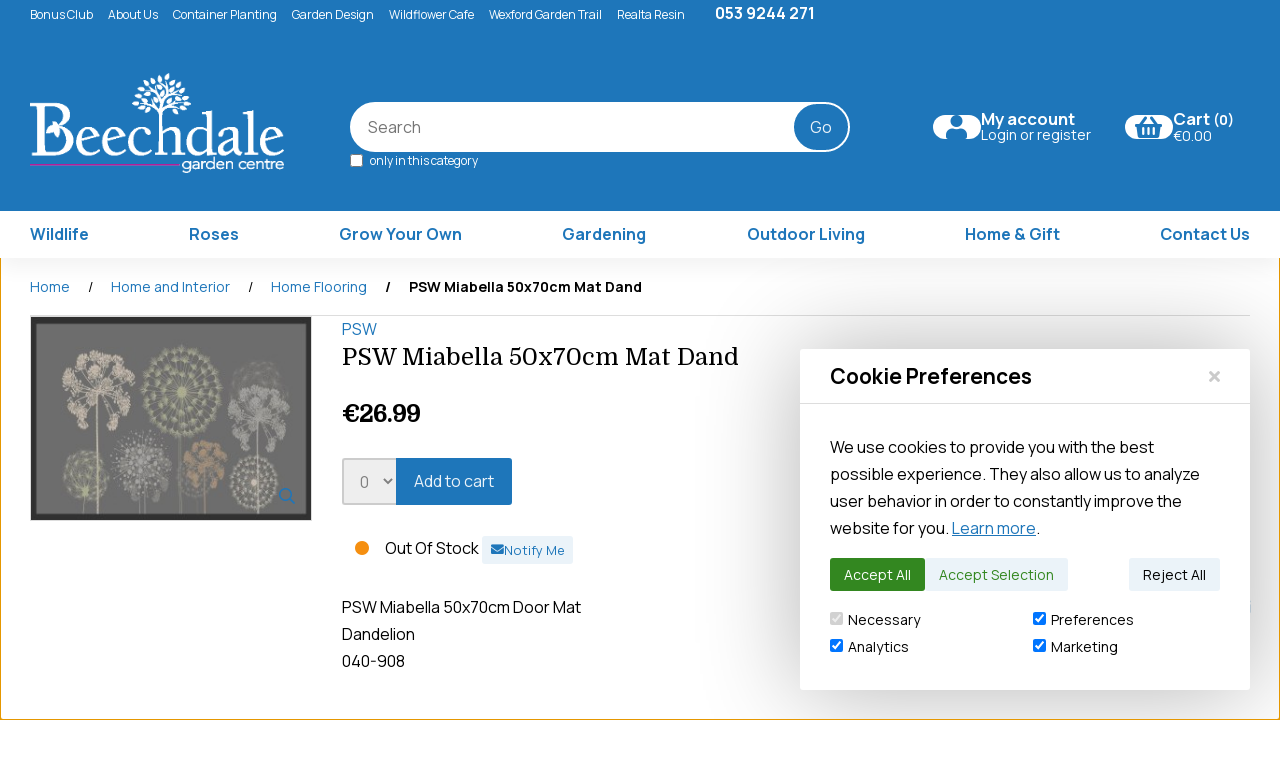

--- FILE ---
content_type: text/html; charset=UTF-8
request_url: https://beechdale.ie/PSW-Miabella-50x70cm-Mat-Dand-1669OG74c1/
body_size: 16092
content:
<!doctype html>
<html lang="en">
<head>
<link rel="preconnect" href="https://fonts.googleapis.com">
<link rel="preconnect" href="https://fonts.gstatic.com" crossorigin>
 <meta property="og:site_name" content="Beechdale Garden Centre"> <meta property="og:type" content="product"> <meta property="og:title" content="PSW Miabella 50x70cm Mat Dand"> <meta property="og:image" content="https://cdn.powered-by-nitrosell.com/product_images/17/4219/1669og74c1.png"> <meta property="og:description" content="PSW Miabella 50x70cm Mat Dand: PSW Miabella 50x70cm Door Mat. Dandelion. 040-908"> <meta property="product:price:amount" content="26.99"> <meta property="product:price:currency" content="EUR">  <meta property="og:availability" content="outofstock">  <meta property="og:upc" content="1669OG74c1">   <meta property="og:brand" content="PSW">   <link rel="canonical" href="https://beechdale.ie/PSW-Miabella-50x70cm-Mat-Dand-1669OG74c1/"/> <meta property="og:url" content="https://beechdale.ie/PSW-Miabella-50x70cm-Mat-Dand-1669OG74c1/">      <meta charset="utf-8">
<meta http-equiv="X-UA-Compatible" content="IE=edge">
<meta name="viewport" content="width=device-width, initial-scale=1.0, maximum-scale=5.0">
<title>PSW Miabella 50x70cm Mat Dand - Beechdale Garden Centre</title>
<link rel="preconnect" href="https://cdn.powered-by-nitrosell.com"><link rel="dns-prefetch" href="https://cdn.powered-by-nitrosell.com"><meta name="description" content="PSW Miabella 50x70cm Mat Dand: PSW Miabella 50x70cm Door Mat. Dandelion. 040-908">
<meta name="keywords" content="PSW Miabella 50x70cm Mat Dand, Home and Interior, Home Flooring, Rugs, PSW, ,Home and Interior,Home Flooring, PSW 50 x 70cm, PSW001, 1669OG74c1, buy, shop, order, store">
<script>window.tsBaseUrl='https://beechdale.ie/store/search.asp?keyword=%2A'</script>
    <link rel="preload" type="text/css" href="https://cdn.powered-by-nitrosell.com/assets/alpha/assets/fonts/css/fontawesome.min.css" as="style" onload="this.onload=null;this.rel='stylesheet'">
    <link rel="preload" type="text/css" href="https://cdn.powered-by-nitrosell.com/assets/alpha/assets/fonts/css/brands.min.css" as="style" onload="this.onload=null;this.rel='stylesheet'">
    <link rel="preload" type="text/css" href="https://cdn.powered-by-nitrosell.com/assets/alpha/assets/stylesheets/carousel.min.css" as="style" onload="this.onload=null;this.rel='stylesheet'">
    <link rel="stylesheet" type="text/css" href="https://cdn.powered-by-nitrosell.com/assets/alpha/assets/stylesheets/systemv3.css?198340f501768402091">
    <link rel="stylesheet" type="text/css" href="https://cdn.powered-by-nitrosell.com/public_html/17/4219/themes/stylesheet.css?198340f501768402091">
    <link href="https://beechdale.ie/store/go/feed-whatsnew/" rel="alternate" type="application/rss+xml" title="New Products">
<link href="https://beechdale.ie/store/go/feed-specials/" rel="alternate" type="application/rss+xml" title="Special Offers!">
<script src="https://cdn.powered-by-nitrosell.com/assets/alpha/assets/js/systemv3.js?198340f501768402091"></script>
<script src="https://cdn.powered-by-nitrosell.com/assets/alpha/assets/js/productv3.js?198340f501768402091"></script>
<script src="https://cdn.powered-by-nitrosell.com/assets/alpha/assets/js/productlistv3.js?198340f501768402091"></script>
<script src="https://cdn.powered-by-nitrosell.com/assets/alpha/assets/js/typesensefilteredsearch.js?198340f501768402091"></script>
<script> var  template = "defaultv3"</script>
 <!-- Google Tag Manager START -->
<script>
                  if (typeof dataLayer == 'undefined')
                    var dataLayer = [];

                  function gtag(){dataLayer.push(arguments);};

                   if (!nsc.cookie('consentMode')) {
        gtag('consent', 'default', {
          'ad_storage'        : 'denied',
          'ad_user_data'      : 'denied',
          'ad_personalization': 'denied',
          'analytics_storage' : 'denied'
        });
      } else {
        gtag('consent', 'default', JSON.parse(nsc.cookie('consentMode')));
      };
                </script><script>
(function(w,d,s,l,i){w[l]=w[l]||[];w[l].push({'gtm.start':
                    new Date().getTime(),event:'gtm.js'});var f=d.getElementsByTagName(s)[0],
                    j=d.createElement(s),dl=l!='dataLayer'?'&l='+l:'';j.async=true;j.src=
                    'https://www.googletagmanager.com/gtm.js?id='+i+dl;f.parentNode.insertBefore(j,f);
                    })(window,document,'script','dataLayer','GTM-M7BMSVVM');
</script><script>
var sCurrency = 'EUR';
</script><script>
function getQuantityForGTM() {
                    let nQuantity  = nsc('#quantity').val();
                    let nParsedQty = parseInt(nQuantity) || 1; 
                    return nParsedQty;
                  }
</script>
 <!-- Google Tag Manager END -->
<!-- GA4 HEADER START -->
<script async src="https://www.googletagmanager.com/gtag/js?id=G-X460SQC6J0"></script>
                <script>
                  window.dataLayer = window.dataLayer || [];
                  function gtag(){dataLayer.push(arguments);};
                   if (!nsc.cookie('consentMode')) {
        gtag('consent', 'default', {
          'ad_storage'        : 'denied',
          'ad_user_data'      : 'denied',
          'ad_personalization': 'denied',
          'analytics_storage' : 'denied'
        });
      } else {
        gtag('consent', 'default', JSON.parse(nsc.cookie('consentMode')));
      };
                  
                  nsc(document).ready(function() {
                    gtag('js', new Date());
                    gtag('config', 'G-X460SQC6J0', {"currency":"EUR","debug_mode":true});
                    gtag('event', 'screen_view', {"send_to":"G-X460SQC6J0","screen_name":"PSW Miabella 50x70cm Mat Dand"});
                  });
                  </script>

      <script>
        nsc(document).ready(function () {
          gtag('event', 'view_item', {"send_to":"G-X460SQC6J0","items":[{"item_id":"1669OG74c1","item_name":"PSW Miabella 50x70cm Mat Dand","price":26.99,"item_brand":"PSW","item_category":"Home and Interior","item_category2":"Home Flooring"}],"value":"26.99"});
        });
      </script>

      <script>
        function getQuantity() {
          let nQuantity  = nsc('#quantity').val();
          let nParsedQty = parseInt(nQuantity) || 1;
          
          return nParsedQty;
        }
        
        nsc(document).on('click', '.add-to-cart, #add-to-basket-button', function () {
          let nQuantity       = getQuantity();
          let objData         = {"send_to":"G-X460SQC6J0","items":[]};
          let fValue          = (26.99 * nQuantity).toFixed(2);
          let objItem         = {"item_id":"1669OG74c1","item_name":"PSW Miabella 50x70cm Mat Dand","price":26.99,"item_brand":"PSW","item_category":"Home and Interior","item_category2":"Home Flooring"};
          objItem['quantity'] = nQuantity;
          objData['value']    = fValue;
          objData.items.push(objItem);

          gtag('event', 'add_to_cart', objData);
        });
        
        nsc(document).on('click', '.add-to-list, .add-to-registry, #add-to-registry-button, #add-to-list-button', function () {
          let nQuantity       = getQuantity();
          let objData         = {"send_to":"G-X460SQC6J0","items":[]};
          let fValue          = (26.99 * nQuantity).toFixed(2);
          let objItem         = {"item_id":"1669OG74c1","item_name":"PSW Miabella 50x70cm Mat Dand","price":26.99,"item_brand":"PSW","item_category":"Home and Interior","item_category2":"Home Flooring"};
          objItem['quantity'] = nQuantity;
          objData['value']    = fValue;
          objData.items.push(objItem);
          gtag('event', 'add_to_wishlist', objData);
        });
      </script>

 <!-- GA4 HEADER END -->
<link rel="stylesheet" href="https://use.typekit.net/qjp0rux.css">
<link rel="icon" href="/favicon.ico" type="image/x-icon">
<link href="https://fonts.googleapis.com/css2?family=Domine&family=Manrope:wght@700&family=Manrope&display=swap" rel="stylesheet">
<link rel="stylesheet" type="text/css" href="/store/assets/fonts/css/all.min.css">
<style>
.accent-text { letter-spacing: 0; font-family: var(--accentFont); font-weight: normal; text-transform: none; font-size: 1.5em; display: block; border-bottom: 1px solid var(--accentAlt); margin-bottom: 10px;
}
.accent-text a:hover { text-decoration: none; border-bottom: 0 !important;
}
body.sticky header { background: var(--blue);
}
</style>
</head>
<body class="t-default wholepage page-product">
<!-- Google Tag Manager (noscript) -->
    <noscript><iframe src="https://www.googletagmanager.com/ns.html?id=GTM-M7BMSVVM"
    height="0" width="0" style="display:none;visibility:hidden"></iframe></noscript>
    <!-- End Google Tag Manager (noscript) -->
   <header> <div class="topbar"> <div class="container flex -ac -jsb"> <nav class="tablinks"> <ul id="Header_menu" class="nscMenu nscMenuContainerLevel-1 Header_menu level_1 Horizontal_Menu">   <li class="CONTENT_57 ">   <a href="/Bonus-Club/">  Bonus Club </a>   </li>   <li class="PAGE_TYPE_ABOUTUS_6 ">   <a href="/about-us/">  About Us </a>   </li>   <li class="CONTENT_39 ">   <a href="/Container-Planting-Service/39/">  Container Planting </a>   </li>   <li class="CONTENT_27 ">   <a href="/Garden-Design-Consultation/27/">  Garden Design </a>   </li>   <li class="CONTENT_15 ">   <a href="/Wildflower-Cafe/15/">  Wildflower Cafe </a>   </li>   <li class="CONTENT_24 ">   <a href="/Wexford-Garden-Trail/24/">  Wexford Garden Trail </a>   </li>   <li class="CONTENT_20318 ">   <a href="/Realta-Resin/20318/">  Realta Resin </a>   </li>   <li class="CONTENT_20306 ">   <span>  <strong></strong> </span>   </li>   <li class="CONTENT">   <span>  <strong><p>053 9244 271</p></strong> </span>   </li> </ul>  </nav>  <!--div class="currency"> <form id="currencyform" name="currencyform" method="post" action="/store/store.asp"><label for="elecurrency" class="visuallyhidden">Currency</label><select class="form-control" name="newcurrency" id="elecurrency" onchange="document.forms.currencyform.submit()"><option value="2">STG</option><option value="3" selected="selected">Euro</option></select><input type="hidden" name="doaction" value="set_currency" /><input type="hidden" name="action" value="do" /></form> </div-->  </div> </div> <div id="site-header" class="container flex -ac"> <a href="/" id="logo"> <img src="https://cdn.powered-by-nitrosell.com/store_images/17/4219/beechdale-logo.png" alt="Beechdale Garden Centre logo"> </a> <div class="search space-l" id="searchbox"> <div id="search" class="flex"> <div class="findPanel"> <form name="quick_find" id="quick-find" method="post" action="/store/search.asp"> <div class="form-group"> <input type="hidden" id="stripasteriskinkeywords" value="0">  <label for="headersearchbox" class="visuallyhidden">Search</label> <input aria-label="Search for products" type="text" id="headersearchbox" class="form-control typeahead" placeholder="Search"> <input aria-label="Submit Search" type="button" id="quick_find_submit" value="Go" class="btn btn-primary">  </div>   <label class="text-small" for="eleonlythiscategory">  <input type="checkbox" name="category" id="eleonlythiscategory" value="141" data-catid="141" class="form-control radio"> only in this category </label>   </form>
</div>    </div> </div> <div class="account space-l"> <a href="#menu" class="btn btn-outline" data-target="#main-nav" id="menu-button" aria-label="Menu"> <i class="fas fa-bars"></i> </a> <a href="#searchbox" class="btn btn-invisible" data-target="#searchbox" id="search-button" aria-label="Search"> <i class="fas fa-search"></i> </a>  <a href="/store/go/login/" class="btn btn-invisible btn-iconbox" data-target="#login-register"><i class="fa fa-user"></i><span><strong>My account</strong>Login or register</span></a> 

<div id="login-register" class="arrow-box target"> <div class="grid-2"> <form action="https://beechdale.ie/store/go/login/" method="post" name="frmLogin" id="frmLogin" class="basic"> <input class="form-control" aria-label="Username or e-mail" type="text" size="5" maxlength="50" name="account" id="eleaccount" value="" placeholder='E-mail' onkeypress="submitOnEnter('frmLogin', event)"> <input class="form-control" aria-label="Password" type="password" name="password" id="elepassword" size="5" maxlength="30" value="" placeholder='Password' onkeypress="submitOnEnter('frmLogin', event)" autocomplete="off">  <a href="javascript:document.forms.frmLogin.submit();" class="btn btn-primary" id="login-button">Sign In</a> <a href="/store/member.asp?action=forgotpassword" class="password-link">forgot your password?</a>  </form> <div class="register -txt-c"> <i class="fa fa-user icon-2x icon-circle"></i> <strong>New Customer?</strong> <p>Creating a new account is quick and easy.</p> <a href="/store/member.asp?action=register" class="btn btn-default" id="register-button">Create Account</a> </div> </div>
</div> <!--END:LOGIN PANEL-->

  </div> <div class="cart space-l"> <div id='nsc_cart_container'>  <!--START:CART--> <a href="#" class="btn btn-iconbox" data-target="#cart"> <i class="fas fa-shopping-basket"></i><span><strong>Cart <small>(0)</small></strong>€0.00</span></a> <div class="dropdown-menu dropdown-cart arrow-box target" id="cart">
 <p class="-txt-c cartEmptyBasket">Your basket is empty.</p> </div> </div> </div> </div>
</header> <div id="menu"> <div class="container"> <script>
<!--
var arrSelectedNavAttr = {"department":{"type":"department", "id":"21"},"category":{"type":"category", "id":"141"}};
-->
</script>
 <nav id="main-nav"> <ul id="Store_Navigation" class="nscMenu nscMenuContainerLevel-1 Store_Navigation level_1 Horizontal_Nav_Menu">   <li class="NONLINKTITLE menu-item-has-children level0">   <span>  <strong>Wildlife</strong> </span>   <div class="level_2-container"> <ul class="level_2 container">   <li class="DEPARTMENT_10 ">  <a href="/Wildlife/"> Birdcare  </a>   <ul class="level_3">   <li class="DYNAMIC_CATEGORY_INCLUDING_SUBCATEGORIES_94 ">  <a href="/Wildlife-Wild-Bird-Tables/"> Bird Tables  </a>   </li>    <li class="DYNAMIC_CATEGORY_INCLUDING_SUBCATEGORIES_96 ">  <a href="/Wildlife-Wild-Bird-Stations/"> Bird Feeding Stations  </a>   </li>    <li class="DYNAMIC_CATEGORY_INCLUDING_SUBCATEGORIES_76 ">  <a href="/Wildlife-Wild-Bird-Food/"> Bird Food  </a>   </li>    <li class="DYNAMIC_CATEGORY_INCLUDING_SUBCATEGORIES_93 ">  <a href="/Wildlife-Wild-Bird-Feeders/"> Bird Feeders  </a>   </li>    <li class="DYNAMIC_CATEGORY_INCLUDING_SUBCATEGORIES_95 ">  <a href="/Wildlife-Wild-Bird-Nesting-Boxes/"> Bird Nesting Boxes  </a>   </li>    <li class="DYNAMIC_CATEGORY_INCLUDING_SUBCATEGORIES_75 ">  <a href="/Wildlife-Wild-Bird-Accessory/"> Bird Accessories  </a>   </li>    <li class="DYNAMIC_CATEGORY_INCLUDING_SUBCATEGORIES_92 ">  <a href="/Wildlife-Wildlife-Houses/"> Wildlife Houses  </a>   </li>                                                                                                                   </ul>  </li>    <li class="DYNAMIC_CATEGORY_INCLUDING_SUBCATEGORIES_45 accent-text">  <a href="/Wildlife-Pet-Accessories/"> Pet Care  </a>   </li>                                                   </ul> </div>  </li>   <li class="URL menu-item-has-children level0">   <a href="https://beechdale.ie/Live-Plants-Roses/">  Roses </a>   <div class="level_2-container"> <ul class="level_2 container">       <li class="PAGE_TYPE_BRAND_Bare_Rooted_-_Climbing_Roses ">  <a href="/Bare-Rooted-Climbing-Roses/"> Bare Rooted - Climbing Roses  </a>   </li>    <li class="PAGE_TYPE_BRAND_Bare_Rooted_-_English_Rose ">  <a href="/Bare-Rooted-English-Rose/"> Bare Rooted - English Rose  </a>   </li>    <li class="PAGE_TYPE_BRAND_Bare_Rooted_-_Floribunda_Roses ">  <a href="/Bare-Rooted-Floribunda-Roses/"> Bare Rooted - Floribunda Roses  </a>   </li>    <li class="PAGE_TYPE_BRAND_Bare_Rooted_-_Groundcover_Roses ">  <a href="/Bare-Rooted-Groundcover-Roses/"> Bare Rooted - Groundcover Roses  </a>   </li>    <li class="PAGE_TYPE_BRAND_Bare_Rooted_-_Hybrid_Tea_Roses ">  <a href="/Bare-Rooted-Hybrid-Tea-Roses/"> Bare Rooted - Hybrid Tea Roses  </a>   </li>    <li class="PAGE_TYPE_BRAND_Bare_Rooted_-_Patio_Roses ">  <a href="/Bare-Rooted-Patio-Roses/"> Bare Rooted - Patio Roses  </a>   </li>    <li class="PAGE_TYPE_BRAND_Bare_Rooted_-_Rambling/Scrambling_Roses ">  <a href="/Bare-Rooted-Rambling-Scrambling-Roses/"> Bare Rooted - Rambling/Scrambling Roses  </a>   </li>    <li class="PAGE_TYPE_BRAND_Bare_Rooted_-_Wild/Old_Roses ">  <a href="/Bare-Rooted-Wild-Old-Roses/"> Bare Rooted - Wild/Old Roses  </a>   </li>                                   </ul> </div>  </li>   <li class="NONLINKTITLE menu-item-has-children level0">   <span>  <strong>Grow Your Own</strong> </span>   <div class="level_2-container"> <ul class="level_2 container">                       <li class="DEPARTMENT_17 ">  <a href="/Grow-Your-Own/"> Grow Your Own  </a>   <ul class="level_3">                 <li class="CATEGORY_9">  <a href="/Grow-Your-Own-Bulbs/"> GYO Bulbs  </a>   </li>    <li class="CATEGORY_131">  <a href="/Grow-Your-Own-Compost/"> GYO Compost  </a>   </li>    <li class="CATEGORY_109">  <a href="/Grow-Your-Own-Grow-Your-Own-Essentials/"> GYO Essentials  </a>   </li>    <li class="CATEGORY_5">  <a href="/Grow-Your-Own-Propagation/"> GYO Propagation  </a>   </li>    <li class="CATEGORY_56">  <a href="/Grow-Your-Own-Seeds-Flower/"> GYO Seeds Flower  </a>   </li>    <li class="CATEGORY_57">  <a href="/Grow-Your-Own-Seeds-Veg-and-Edible/"> GYO Seeds Veg and Edible  </a>   </li>                                                                                                       </ul>  </li>    <li class="NONLINKTITLE">  <span> <strong>Vegetable Bulbs</strong>  </span>   <ul class="level_3">                             <li class="PAGE_TYPE_THEME_Garlic_Bulbs ">  <span> <strong></strong>  </span>   </li>    <li class="PAGE_TYPE_THEME_Onion_and_Shallot_Sets ">  <span> <strong></strong>  </span>   </li>                                                                                                   </ul>  </li>                               </ul> </div>  </li>   <li class="CONTENT_138  menu-item-has-children level0">   <a href="/Gardening/138/">  Gardening </a>   <div class="level_2-container"> <ul class="level_2 container">                           <li class="CONTENT_132 ">  <a href="/Plants-and-Trees/132/"> Plants & Trees  </a>   <ul class="level_3">                                 <li class="DYNAMIC_CATEGORY_INCLUDING_SUBCATEGORIES_54 ">  <a href="/Live-Plants-Roses/"> Roses  </a>   </li>                                                                                                 </ul>  </li>    <li class="DYNAMIC_DEPARTMENT_INCLUDING_CATEGORIES_6 ">  <a href="/Garden-Care/"> Garden Care  </a>   <ul class="level_3">                                   <li class="CATEGORY_12">  <a href="/Garden-Care-Clothing/"> GC Clothing  </a>   </li>    <li class="CATEGORY_28">  <a href="/Garden-Care-Composts/"> GC Composts  </a>   </li>    <li class="CATEGORY_21">  <a href="/Garden-Care-Garden-Equipment/"> GC Garden Equipment  </a>   </li>    <li class="CATEGORY_20">  <a href="/Garden-Care-Garden-Chemicals/"> GC Garden Sprays and Controls  </a>   </li>    <li class="CATEGORY_69">  <a href="/Garden-Care-Garden-Tools/"> GC Garden Tools  </a>   </li>    <li class="CATEGORY_26">  <a href="/Garden-Care-Greenhouses-and-Coldframes/"> GC Greenhouses and Coldframes  </a>   </li>    <li class="CATEGORY_83">  <a href="/Garden-Care-GC-Indoor-Accessories/"> GC Indoor Accessories  </a>   </li>    <li class="CATEGORY_37">  <a href="/Garden-Care-GC-Mulch/"> GC Mulch  </a>   </li>    <li class="CATEGORY_18">  <a href="/Garden-Care-Plant-Feed/"> GC Plant Feed  </a>   </li>    <li class="CATEGORY_105">  <a href="/Garden-Care-Protective-Equipment/"> GC Protective Equipment  </a>   </li>    <li class="CATEGORY_74">  <a href="/Garden-Care-Watering-Equipment/"> GC Watering Equipment  </a>   </li>                                                                           </ul>  </li>    <li class="DYNAMIC_DEPARTMENT_INCLUDING_CATEGORIES_8 ">  <a href="/Garden-Decor/"> Garden Decor  </a>   <ul class="level_3">                                                         <li class="CATEGORY_40">  <a href="/Garden-Decor-Garden-Ornament/"> Decor Garden Ornament  </a>   </li>    <li class="CATEGORY_36">  <a href="/Garden-Decor-Decor-Outdoor-Lighting/"> Decor Outdoor Lighting  </a>   </li>    <li class="CATEGORY_62">  <a href="/Garden-Decor-Decor-Stone-Mulch/"> Decor Stone Mulch  </a>   </li>    <li class="CATEGORY_67">  <a href="/Garden-Decor-Decor-Timber/"> Decor Timber  </a>   </li>                                                                   </ul>  </li>    <li class="DYNAMIC_DEPARTMENT_INCLUDING_CATEGORIES_16 ">  <a href="/Garden-Essentials/"> Garden Essentials  </a>   <ul class="level_3">                                                                 <li class="CATEGORY_30">  <a href="/Garden-Essentials-Hardware/"> GE Hardware  </a>   </li>    <li class="CATEGORY_101">  <a href="/Garden-Essentials-GE-Plant-Protection/"> GE Plant Protection  </a>   </li>    <li class="CATEGORY_100">  <a href="/Garden-Essentials-Supports-%26-Ties/"> GE Supports & Ties  </a>   </li>    <li class="CATEGORY_102">  <a href="/Garden-Essentials-GE-Weed-Barrier/"> GE Weed Barrier  </a>   </li>                                                           </ul>  </li>    <li class="DYNAMIC_DEPARTMENT_INCLUDING_CATEGORIES_15 ">  <a href="/Lawn-Essentials/"> Lawn Essentials  </a>   <ul class="level_3">                                                                         <li class="CATEGORY_97">  <a href="/Lawn-Essentials-Lawn-Feed/"> Lawn Feed  </a>   </li>    <li class="CATEGORY_24">  <a href="/Lawn-Essentials-Lawn-Grass-Seed/"> Lawn Grass Seed  </a>   </li>    <li class="CATEGORY_103">  <a href="/Lawn-Essentials-Lawn-Tools/"> Lawn Tools  </a>   </li>                                                     </ul>  </li>    <li class="DYNAMIC_DEPARTMENT_INCLUDING_CATEGORIES_24 ">  <a href="/Garden-and-Patio-Pots/"> Garden and Patio Pots  </a>   <ul class="level_3">                                                                               <li class="CATEGORY_51">  <a href="/Garden-Care-Pots-and-Containers-Plastic/"> Pots Plastic  </a>   </li>    <li class="CATEGORY_52">  <a href="/Garden-Decor-Pottery/"> Pots Terracotta  </a>   </li>                                                 </ul>  </li>    <li class="DYNAMIC_DEPARTMENT_INCLUDING_CATEGORIES_2 ">  <a href="/Aquatics/"> Aquatics  </a>   <ul class="level_3">                                                                                   <li class="CATEGORY_65">  <a href="/Aquatics-Pond-Accessories/"> Aquatic Pond Accessories  </a>   </li>    <li class="CATEGORY_50">  <a href="/Aquatics-Pond-Products/"> Aquatic Pond Products  </a>   </li>                                             </ul>  </li>                 </ul> </div>  </li>   <li class="NONLINKTITLE menu-item-has-children level0">   <span>  <strong>Outdoor Living</strong> </span>   <div class="level_2-container"> <ul class="level_2 container">                                         <li class="DYNAMIC_DEPARTMENT_INCLUDING_CATEGORIES_19 ">  <a href="/BBQ/"> Weber BBQs  </a>   <ul class="level_3">                                                                                       <li class="CATEGORY_6">  <a href="/BBQ-BBQ-Accessories/"> BBQ Accessories  </a>   </li>    <li class="CATEGORY_88">  <a href="/BBQ-BBQ-Charcoal/"> BBQ Charcoal  </a>   </li>    <li class="CATEGORY_140">  <a href="/BBQ-BBQ-Electric/"> BBQ Electric  </a>   </li>    <li class="CATEGORY_87">  <a href="/BBQ-BBQ-Gas/"> BBQ Gas  </a>   </li>    <li class="CATEGORY_139">  <a href="/BBQ-BBQ-Pellet/"> BBQ Pellet  </a>   </li>                                   </ul>  </li>    <li class="DYNAMIC_DEPARTMENT_INCLUDING_CATEGORIES_5 ">  <a href="/Garden-Furniture/"> Garden Furniture  </a>   <ul class="level_3">                                                                                                 <li class="CATEGORY_3">  <a href="/Garden-Furniture-Garden-Furniture-Accessory/"> Garden Furniture Accessory  </a>   </li>    <li class="CATEGORY_22">  <a href="/Garden-Furniture-Garden-Furniture-Cast/"> Garden Furniture Cast  </a>   </li>    <li class="CATEGORY_90">  <a href="/Garden-Furniture-Garden-Furniture-Contemporary/"> Garden Furniture Contemporary  </a>   </li>    <li class="CATEGORY_91">  <a href="/Garden-Furniture-Garden-Furniture-Timber/"> Garden Furniture Timber  </a>   </li>    <li class="CATEGORY_89">  <a href="/Garden-Furniture-Garden-Furniture-Weave/"> Garden Furniture Weave  </a>   </li>                         </ul>  </li>    <li class="DYNAMIC_DEPARTMENT_INCLUDING_CATEGORIES_20 ">  <a href="/Heaters/"> Outdoor Heaters  </a>   <ul class="level_3">                                                                                                           <li class="CATEGORY_42">  <a href="/Heaters-Outdoor-Heaters/"> Heaters Outdoor  </a>   </li>                       </ul>  </li>    <li class="CONTENT_20318 accent-text">  <a href="/Realta-Resin/20318/"> Realta Resin - Outdoor Patios & Driveways  </a>   </li>         </ul> </div>  </li>   <li class="NONLINKTITLE menu-item-has-children level0">   <span>  <strong>Home & Gift</strong> </span>   <div class="level_2-container"> <ul class="level_2 container">                                                 <li class="DYNAMIC_DEPARTMENT_INCLUDING_CATEGORIES_7 ">  <a href="/Gifts/"> Gifts  </a>   <ul class="level_3">                                                                                                             <li class="CATEGORY_80">  <a href="/Gifts-Gift-Vouchers/"> Gift Vouchers  </a>   </li>    <li class="CATEGORY_7">  <a href="/Gifts-Gifts-Books/"> Gifts Books  </a>   </li>    <li class="CATEGORY_10">  <a href="/Gifts-Gifts-Candles/"> Gifts Candles  </a>   </li>    <li class="CATEGORY_38">  <a href="/Gifts-Noveltie/"> Gifts Novelty  </a>   </li>    <li class="CATEGORY_23">  <a href="/Gifts-Giftware/"> Giftware  </a>   </li>             </ul>  </li>    <li class="DYNAMIC_DEPARTMENT_INCLUDING_CATEGORIES_18 ">  <a href="/Children/"> Children  </a>   <ul class="level_3">                                                                                                                       <li class="CATEGORY_110">  <a href="/Children-Childrens-Clothing/"> Childrens Clothing  </a>   </li>    <li class="CATEGORY_112">  <a href="/Children-Childrens-Games/"> Childrens Games  </a>   </li>    <li class="CATEGORY_111">  <a href="/Children-Childrens-Tools/"> Childrens Tools  </a>   </li>       </ul>  </li>    <li class="DYNAMIC_DEPARTMENT_INCLUDING_CATEGORIES_21 ">  <a href="/Home-and-Interior/"> Home and Interior  </a>   <ul class="level_3">                                                                                                                             <li class="CATEGORY_141">  <a href="/Home-and-Interior-Home-Flooring/"> Home Flooring  </a>   </li>    <li class="CATEGORY_119">  <a href="/Home-and-Interior-Home-Wall-Decor/"> Home Wall Decor  </a>   </li>   </ul>  </li>   </ul> </div>  </li>   <li class="PAGE_TYPE_CONTACTUS_9 ">   <a href="/contact-us/">  Contact Us </a>   </li> </ul>  </nav>  </div>
</div> <main class="container">
 <ol class="breadcrumb"> <li><a href="/">Home</a></li>   <li> <a href="/Home-and-Interior/">Home and Interior</a> </li>    <li> <a href="/Home-and-Interior-Home-Flooring/">Home Flooring</a> </li>    <li class="active"> PSW Miabella 50x70cm Mat Dand </li>   </ol>   <section class="pagebody-wrapper"> <div class="pagebody-container">       <div class="content"></div>     <script language="javascript" type="text/javascript">
      <!--
      var sNSCImagePath             = "https://cdn.powered-by-nitrosell.com/product_images/17/4219/";
      var sEnabledViews             = "default,alt1,alt2";
      var bOutOfStockVisualsEnabled = 0;
      var bUseRegularPrice          = 0;
      var w = 1024;
      function is800x600() {
        if (window.innerWidth)
          w = window.innerWidth; //Mozilla
        else if (document.documentElement.clientWidth)
          w = document.documentElement.clientWidth;    // IE6
        else if (document.body.clientWidth)
          w = document.body.clientWidth;  //DHTML compliant
        return (w < 860);
      }
    //-->
    </script>
      <div id="productbody">
        <form name="frmAddToListHandler" method="post" id="frmAddToListHandler" action="/store/store.asp">
    <input type="hidden" name="listProdcode" id="listProdcode" value="0" />
    <input type="hidden" name="quantity" id="listQuantity" value="1" />
    <input type="hidden" name="listId" id="listId" value="0" />
    <input type="hidden" name="newListName" id="newListName" value="" />
    <input type="hidden" name="action" value="Add to List" />
  </form>
  <div class="row"> <div class="grid-12 t-grid-2 s-grid-1">  <div class="span-3 t-span-1 s-span-full product-left product-image">  <div class="main-image">  <a href="https://cdn.powered-by-nitrosell.com/product_images/17/4219/large-1669og74c1.png" title="PSW Miabella 50x70cm Mat Dand"> <img class="image" alt="PSW Miabella 50x70cm Mat Dand" src="https://cdn.powered-by-nitrosell.com/product_images/17/4219/1669og74c1.png" id="productphoto" name="productphoto"> <script>var originalProductImage = '1669og74c1.png';var arrProductImages = [];arrProductImages.push({name: 'PSW Miabella 50x70cm Mat Dand', alt: 'default-view', href: getProductImageSource('large')});</script> <i id="has_enlarged_images" class="far fa-search"></i> </a>  </div>   </div>   <div class="span-9 t-span-1 s-span-full product-right" itemscope itemtype="https://schema.org/Product"> <span class="brand"><a href="https://beechdale.ie/store/search/brand/PSW/">PSW</a></span> <h1 itemprop="name">PSW Miabella 50x70cm Mat Dand</h1>   <div class="pricing-details"> <s class="text-pricestrike"></s> <strong class="priceCurrent">€26.99</strong> <span class="priceSave"></span> </div>       <form action="/store/store.asp" onsubmit="return validateQty('Invalid quantity chosen - please enter a valid quantity','Sorry, this product is out of stock.','Please enter a lower quantity.');" method="post" name="frmMain" id="frmMain" enctype="application/x-www-form-urlencoded">       <script type="text/javascript"><!--
        var bLimitInStockPurchases = true;
        
        if (arrMatrix) {
          nsc.extend(arrMatrix, {"_62366":{"product_stock":"0"}});
        } else {
          var arrMatrix = {"_62366":{"product_stock":"0"}};
        }
      </script>
        
      <script>
        nsc('.add-to-cart').click(function() {
          let objData      = {"event":"add_to_cart","ecommerce":{"currency":"EUR","items":[{"item_id":"1669OG74c1","item_name":"PSW Miabella 50x70cm Mat Dand","price":26.99,"item_brand":"PSW","item_category":"Home and Interior","item_category2":"Home Flooring"}]}};
          let fPrice       = '26.99';
          let nQuantity    = getQuantityForGTM();
          objData['ecommerce']['value'] = (nQuantity * fPrice).toFixed(2);

          dataLayer.push(objData);
        });
      </script>
 <div id="buy-info">       <div class="row grid-4 s-grid-5"> <div class="span-2 s-span-3 productAdd">  <div class="form-group form-inline"> <input type="hidden" name="category" value="141" /> <input type="hidden" name="prodcode" id="prodcode" value="62366" /> <input type="hidden" name="action" value="add_product" />  <label for="quantity" class="visuallyhidden">Quantity</label><select name="quantity" id="quantity" class="qty form-control restricted form-control" disabled="disabled"><option value="0">0</option></select>  <a href="javascript:void(0)" onclick="if (validateQty('Invalid quantity chosen - please enter a valid quantity','Sorry, this product is out of stock.','Please enter a lower quantity.')) { nsc.fn.addToBasket($('#prodcode').val(), $('#quantity').val()); return false; }" class="btn btn-lg btn-primary add-to-cart">Add to cart</a>   </div> </div>  <div class="span-2 s-span-full -txt-r">  <script> var sLanguageStringAddListHeader = 'Add to List'; </script> <a href="javascript:addToList(62366,$('#quantity').val());" class="btn btn-default add-to-list"><i class="far fa-heart"></i>&nbsp; Add to list</a>   </div>   <div class="product-availability span-2 s-span-full">  <label class="stock-low"><span class="alert-color">&bull;</span>  Out Of Stock </label>   <a href="javascript:void(0)" onclick="displayBackInStockNotificationModal(62366);" class="btn btn-default btn-sm back-in-stock"><i class="fa fa-envelope"></i>  Notify Me</a>    </div>  </div> </div>  <input type="hidden" name="fromproduct" value="1" /> </form>    <div class="grid-3 t-grid-1 gap-top"> <section class="span-2 span-r-2" id="description">   <div id="layer_field_1"> <div class="text-product-desc">PSW Miabella 50x70cm Door Mat<br />
Dandelion<br />
040-908</div> </div>   </section>   <div id="socialFooter"> <h5>Share: </h5>  <a class="shareFB" href="http://www.facebook.com/share.php?u=https://beechdale.ie%2FPSW-Miabella-50x70cm-Mat-Dand-1669OG74c1%2F&title=PSW Miabella 50x70cm Mat Dand" target="SocialShareWindow" onclick="openRequestedPopup(this.href); return false;" title="This link will create a new window or will re-use an already opened one"> <span class="fab fa-facebook-square" aria-hidden="true"><span class="visuallyhidden">Share on Facebook</span></span> </a> &nbsp;   <a class="shareTweet" href="http://twitter.com/intent/tweet?status=PSW Miabella 50x70cm Mat Dand+https://beechdale.ie%2FPSW-Miabella-50x70cm-Mat-Dand-1669OG74c1%2F" target="SocialShareWindow" onclick="openRequestedPopup(this.href); return false;" title="This link will create a new window or will re-use an already opened one"> <span class="fab fa-twitter" aria-hidden="true"><span class="visuallyhidden">Share on Twitter</span></span> </a> &nbsp;   <a class="sharePin" href="http://pinterest.com/pin/create/bookmarklet/?media=https://beechdale.iehttps://cdn.powered-by-nitrosell.com/product_images/17/4219/1669og74c1.png&url=https://beechdale.ie%2FPSW-Miabella-50x70cm-Mat-Dand-1669OG74c1%2F&is_video=false&description=PSW Miabella 50x70cm Mat Dand" target="SocialShareWindow" onclick="openRequestedPopup(this.href); return false;" title="This link will create a new window or will re-use an already opened one"> <span class="fab fa-pinterest" aria-hidden="true"><span class="visuallyhidden">Share on Pinterest</span></span> </a> &nbsp;   <a href="javascript:tellAFriend()" id="tell-a-friend-link"><span class="fa fa-envelope" aria-hidden="true"><span class="visuallyhidden">Tell a friend</span></span></a> <form action="/store/go/tell-a-friend/" method="post" id="frmTell"> <input type="hidden" id="product_id" name="product_id" /> </form>  </div>   <div class="tab" id="specialoffer"> </div>   <div class="tab" id="accessory">  <div class="store-navigation"> <!-- the container for department and category -->  </div> <!-- end of dept/cat container -->  </div>  </div>  </div>     <script type="text/javascript"><!--
      var bLimitInStockPurchases = true;

      if (arrMatrix) {
        nsc.extend(arrMatrix, {"_62366":{"product_stock":"0"}});
      } else {
        var arrMatrix = {"_62366":{"product_stock":"0"}};
      }
    </script>
    </div> </div>
 <script> // switch to reviews tab if redirected from review request email switchToReviewsTab();
</script> </div> </section>  <div class="recently-viewed-products-wrapper owl-5">  <div class="dynamic carousel-specialoffer  "     data-dots="1"  data-items="5" data-speed="" data-timeout="5000" data-autoplay="" > <section class="product-carousel-wrapper slider-specialoffer"> <h2 class="-txt-c"><a href="/store/search.asp?carouselname=specialoffer&ctitle=U3BlY2lhbCBPZmZlcnM=">Special Offers</a></h2> <div class="owl-carousel spaced product-carousel">  <article class="product-card" data-sku="607025c15"> <a href="/Allium-Globemaster-1-pk-607025c15/" class="product-thumbnail-image image">   <img src="https://cdn.powered-by-nitrosell.com/product_images/17/4219/607025c15.jpeg">   </a> <div class="caption"> <input type="hidden" class="product-code" name="sku" value="607025c15">  <span class="brand">Kapiteyn</span>  <h4><a href="/Allium-Globemaster-1-pk-607025c15/">Allium Globemaster 1 pk</a></h4> <div class="price"><span><span class="text-price">€8.99</span></span></div>   <a href="#" onclick="nsc.fn.addToBasket(59364, 1); return false;" class="add-to-basket btn btn-primary btn-icon" id="add-to-basket-button-listing-59364"><i class="fa fa-shopping-basket"></i> Add to cart</a>   </div> </article>  <article class="product-card" data-sku="600002c1"> <a href="/Appleton-1.8m-Picnic-Bench-600002c1/" class="product-thumbnail-image image">   <img src="https://cdn.powered-by-nitrosell.com/product_images/17/4219/ame-appleton-picnic-bench-1-8m.jpg">   </a> <div class="caption"> <input type="hidden" class="product-code" name="sku" value="600002c1">  <span class="brand">Woodshaw</span>  <h4><a href="/Appleton-1.8m-Picnic-Bench-600002c1/">Appleton 1.6m Picnic Bench</a></h4> <div class="price"><span><span class="text-price">€369.99</span></span></div>   <a href="#" onclick="nsc.fn.addToBasket(63650, 1); return false;" class="add-to-basket btn btn-primary btn-icon" id="add-to-basket-button-listing-63650"><i class="fa fa-shopping-basket"></i> Add to cart</a>   </div> </article>  <article class="product-card" data-sku="BENSET3KIT"> <a href="/Bergen-6-Seater-Set-%2B-FREE-Parasol-Base-BENSET3KIT/" class="product-thumbnail-image image">   <img src="https://cdn.powered-by-nitrosell.com/product_images/17/4219/bergen-140cm-table-set-6-seat.jpg">   </a> <div class="caption"> <input type="hidden" class="product-code" name="sku" value="BENSET3KIT">  <span class="brand">Leisuregrow</span>  <h4><a href="/Bergen-6-Seater-Set-%2B-FREE-Parasol-Base-BENSET3KIT/">Bergen 6 Seater Set + FREE Parasol Base</a></h4> <div class="price"><span><span class="text-price">€2,999.00</span></span></div>   <a href="#" onclick="nsc.fn.addToBasket(66404, 1); return false;" class="add-to-basket btn btn-primary btn-icon" id="add-to-basket-button-listing-66404"><i class="fa fa-shopping-basket"></i> Add to cart</a>   </div> </article>  <article class="product-card" data-sku="BE04BLAc1"> <a href="/Beton-Cone-30cm-Black-BE04BLAc1/" class="product-thumbnail-image image">   <img src="https://cdn.powered-by-nitrosell.com/product_images/17/4219/be04blac1.jpg">   </a> <div class="caption"> <input type="hidden" class="product-code" name="sku" value="BE04BLAc1">  <span class="brand">Apta</span>  <h4><a href="/Beton-Cone-30cm-Black-BE04BLAc1/">Beton Cone 30cm Black</a></h4> <div class="price"><span><span class="text-price">€19.99</span></span></div>   <a href="#" onclick="nsc.fn.addToBasket(72035, 1); return false;" class="add-to-basket btn btn-primary btn-icon" id="add-to-basket-button-listing-72035"><i class="fa fa-shopping-basket"></i> Add to cart</a>   </div> </article>  <article class="product-card" data-sku="BE04GYAc1"> <a href="/Beton-Cone-30cm-Grey-BE04GYAc1/" class="product-thumbnail-image image">   <img src="https://cdn.powered-by-nitrosell.com/product_images/17/4219/be04gyac1.jpg">   </a> <div class="caption"> <input type="hidden" class="product-code" name="sku" value="BE04GYAc1">  <span class="brand">Apta</span>  <h4><a href="/Beton-Cone-30cm-Grey-BE04GYAc1/">Beton Cone 30cm Grey</a></h4> <div class="price"><span><span class="text-price">€19.99</span></span></div>   <a href="#" onclick="nsc.fn.addToBasket(72036, 1); return false;" class="add-to-basket btn btn-primary btn-icon" id="add-to-basket-button-listing-72036"><i class="fa fa-shopping-basket"></i> Add to cart</a>   </div> </article>  <article class="product-card" data-sku="BE04BRAc1"> <a href="/Beton-Cone-30cm-Sand-BE04BRAc1/" class="product-thumbnail-image image">   <img src="https://cdn.powered-by-nitrosell.com/product_images/17/4219/be04brac1.jpg">   </a> <div class="caption"> <input type="hidden" class="product-code" name="sku" value="BE04BRAc1">  <span class="brand">Apta</span>  <h4><a href="/Beton-Cone-30cm-Sand-BE04BRAc1/">Beton Cone 30cm Sand</a></h4> <div class="price"><span><span class="text-price">€19.99</span></span></div>   <a href="#" onclick="nsc.fn.addToBasket(78962, 1); return false;" class="add-to-basket btn btn-primary btn-icon" id="add-to-basket-button-listing-78962"><i class="fa fa-shopping-basket"></i> Add to cart</a>   </div> </article>  <article class="product-card" data-sku="BE04BLBc1"> <a href="/Beton-Cone-40cm-Black-BE04BLBc1/" class="product-thumbnail-image image">   <img src="https://cdn.powered-by-nitrosell.com/product_images/17/4219/be04blbc1.jpg">   </a> <div class="caption"> <input type="hidden" class="product-code" name="sku" value="BE04BLBc1">  <span class="brand">Apta</span>  <h4><a href="/Beton-Cone-40cm-Black-BE04BLBc1/">Beton Cone 40cm Black</a></h4> <div class="price"><span><span class="text-price">€39.99</span></span></div>   <a href="#" onclick="nsc.fn.addToBasket(71598, 1); return false;" class="add-to-basket btn btn-primary btn-icon" id="add-to-basket-button-listing-71598"><i class="fa fa-shopping-basket"></i> Add to cart</a>   </div> </article>  <article class="product-card" data-sku="BE04GYBc1"> <a href="/Beton-Cone-40cm-Grey-BE04GYBc1/" class="product-thumbnail-image image">   <img src="https://cdn.powered-by-nitrosell.com/product_images/17/4219/be04gybc1.jpg">   </a> <div class="caption"> <input type="hidden" class="product-code" name="sku" value="BE04GYBc1">  <span class="brand">Apta</span>  <h4><a href="/Beton-Cone-40cm-Grey-BE04GYBc1/">Beton Cone 40cm Grey</a></h4> <div class="price"><span><span class="text-price">€39.99</span></span></div>   <a href="#" onclick="nsc.fn.addToBasket(71600, 1); return false;" class="add-to-basket btn btn-primary btn-icon" id="add-to-basket-button-listing-71600"><i class="fa fa-shopping-basket"></i> Add to cart</a>   </div> </article>  <article class="product-card" data-sku="BE04BRBc1"> <a href="/Beton-Cone-40cm-Sand-BE04BRBc1/" class="product-thumbnail-image image">   <img src="https://cdn.powered-by-nitrosell.com/product_images/17/4219/be04brbc1.jpg">   </a> <div class="caption"> <input type="hidden" class="product-code" name="sku" value="BE04BRBc1">  <span class="brand">Apta</span>  <h4><a href="/Beton-Cone-40cm-Sand-BE04BRBc1/">Beton Cone 40cm Sand</a></h4> <div class="price"><span><span class="text-price">€39.99</span></span></div>   <a href="#" onclick="nsc.fn.addToBasket(71601, 1); return false;" class="add-to-basket btn btn-primary btn-icon" id="add-to-basket-button-listing-71601"><i class="fa fa-shopping-basket"></i> Add to cart</a>   </div> </article>  <article class="product-card" data-sku="BE04BLCc1"> <a href="/Beton-Cone-50cm-Black-BE04BLCc1/" class="product-thumbnail-image image">   <img src="https://cdn.powered-by-nitrosell.com/product_images/17/4219/be04blcc1.jpg">   </a> <div class="caption"> <input type="hidden" class="product-code" name="sku" value="BE04BLCc1">  <span class="brand">Apta</span>  <h4><a href="/Beton-Cone-50cm-Black-BE04BLCc1/">Beton Cone 50cm Black</a></h4> <div class="price"><span><span class="text-price">€59.99</span></span></div>   <a href="#" onclick="nsc.fn.addToBasket(71599, 1); return false;" class="add-to-basket btn btn-primary btn-icon" id="add-to-basket-button-listing-71599"><i class="fa fa-shopping-basket"></i> Add to cart</a>   </div> </article>  <article class="product-card" data-sku="BE04GYCc1"> <a href="/Beton-Cone-50cm-Grey-BE04GYCc1/" class="product-thumbnail-image image">   <img src="https://cdn.powered-by-nitrosell.com/product_images/17/4219/be04gycc1.jpg">   </a> <div class="caption"> <input type="hidden" class="product-code" name="sku" value="BE04GYCc1">  <span class="brand">Apta</span>  <h4><a href="/Beton-Cone-50cm-Grey-BE04GYCc1/">Beton Cone 50cm Grey</a></h4> <div class="price"><span><span class="text-price">€59.99</span></span></div>   <a href="#" onclick="nsc.fn.addToBasket(71602, 1); return false;" class="add-to-basket btn btn-primary btn-icon" id="add-to-basket-button-listing-71602"><i class="fa fa-shopping-basket"></i> Add to cart</a>   </div> </article>  <article class="product-card" data-sku="BE04BRCc1"> <a href="/Beton-Cone-50cm-Sand-BE04BRCc1/" class="product-thumbnail-image image">   <img src="https://cdn.powered-by-nitrosell.com/product_images/17/4219/be04brcc1.jpg">   </a> <div class="caption"> <input type="hidden" class="product-code" name="sku" value="BE04BRCc1">  <span class="brand">Apta</span>  <h4><a href="/Beton-Cone-50cm-Sand-BE04BRCc1/">Beton Cone 50cm Sand</a></h4> <div class="price"><span><span class="text-price">€59.99</span></span></div>   <a href="#" onclick="nsc.fn.addToBasket(71603, 1); return false;" class="add-to-basket btn btn-primary btn-icon" id="add-to-basket-button-listing-71603"><i class="fa fa-shopping-basket"></i> Add to cart</a>   </div> </article>  <article class="product-card" data-sku="BE01BLAc1"> <a href="/Beton-Cube-30cm-Black-BE01BLAc1/" class="product-thumbnail-image image">   <img src="https://cdn.powered-by-nitrosell.com/product_images/17/4219/be01blac1.jpg">   </a> <div class="caption"> <input type="hidden" class="product-code" name="sku" value="BE01BLAc1">  <span class="brand">Apta</span>  <h4><a href="/Beton-Cube-30cm-Black-BE01BLAc1/">Beton Cube 30cm Black</a></h4> <div class="price"><span><span class="text-price">€34.99</span></span></div>   <a href="#" onclick="nsc.fn.addToBasket(72037, 1); return false;" class="add-to-basket btn btn-primary btn-icon" id="add-to-basket-button-listing-72037"><i class="fa fa-shopping-basket"></i> Add to cart</a>   </div> </article>  <article class="product-card" data-sku="BE01GYAc1"> <a href="/Beton-Cube-30cm-Grey-BE01GYAc1/" class="product-thumbnail-image image">   <img src="https://cdn.powered-by-nitrosell.com/product_images/17/4219/be01gyac1.jpg">   </a> <div class="caption"> <input type="hidden" class="product-code" name="sku" value="BE01GYAc1">  <span class="brand">Apta</span>  <h4><a href="/Beton-Cube-30cm-Grey-BE01GYAc1/">Beton Cube 30cm Grey</a></h4> <div class="price"><span><span class="text-price">€34.99</span></span></div>   <a href="#" onclick="nsc.fn.addToBasket(72038, 1); return false;" class="add-to-basket btn btn-primary btn-icon" id="add-to-basket-button-listing-72038"><i class="fa fa-shopping-basket"></i> Add to cart</a>   </div> </article>  <article class="product-card" data-sku="BE01BRAc1"> <a href="/Beton-Cube-30cm-Sand-BE01BRAc1/" class="product-thumbnail-image image">   <img src="https://cdn.powered-by-nitrosell.com/product_images/17/4219/be01brac1.jpg">   </a> <div class="caption"> <input type="hidden" class="product-code" name="sku" value="BE01BRAc1">  <span class="brand">Apta</span>  <h4><a href="/Beton-Cube-30cm-Sand-BE01BRAc1/">Beton Cube 30cm Sand</a></h4> <div class="price"><span><span class="text-price">€34.99</span></span></div>   <a href="#" onclick="nsc.fn.addToBasket(78960, 1); return false;" class="add-to-basket btn btn-primary btn-icon" id="add-to-basket-button-listing-78960"><i class="fa fa-shopping-basket"></i> Add to cart</a>   </div> </article>  <article class="product-card" data-sku="BE01BLBc1"> <a href="/Beton-Cube-40cm-Black-BE01BLBc1/" class="product-thumbnail-image image">   <img src="https://cdn.powered-by-nitrosell.com/product_images/17/4219/be01blbc1.jpg">   </a> <div class="caption"> <input type="hidden" class="product-code" name="sku" value="BE01BLBc1">  <span class="brand">Apta</span>  <h4><a href="/Beton-Cube-40cm-Black-BE01BLBc1/">Beton Cube 40cm Black</a></h4> <div class="price"><span><span class="text-price">€59.99</span></span></div>   <a href="#" onclick="nsc.fn.addToBasket(71604, 1); return false;" class="add-to-basket btn btn-primary btn-icon" id="add-to-basket-button-listing-71604"><i class="fa fa-shopping-basket"></i> Add to cart</a>   </div> </article>  <article class="product-card" data-sku="BE01GYBc1"> <a href="/Beton-Cube-40cm-Grey-BE01GYBc1/" class="product-thumbnail-image image">   <img src="https://cdn.powered-by-nitrosell.com/product_images/17/4219/be01gybc1.jpg">   </a> <div class="caption"> <input type="hidden" class="product-code" name="sku" value="BE01GYBc1">  <span class="brand">Apta</span>  <h4><a href="/Beton-Cube-40cm-Grey-BE01GYBc1/">Beton Cube 40cm Grey</a></h4> <div class="price"><span><span class="text-price">€59.99</span></span></div>   <a href="#" onclick="nsc.fn.addToBasket(71605, 1); return false;" class="add-to-basket btn btn-primary btn-icon" id="add-to-basket-button-listing-71605"><i class="fa fa-shopping-basket"></i> Add to cart</a>   </div> </article>  <article class="product-card" data-sku="BE01BRBc1"> <a href="/Beton-Cube-40cm-Sand-BE01BRBc1/" class="product-thumbnail-image image">   <img src="https://cdn.powered-by-nitrosell.com/product_images/17/4219/be01brbc1.jpg">   </a> <div class="caption"> <input type="hidden" class="product-code" name="sku" value="BE01BRBc1">  <span class="brand">Apta</span>  <h4><a href="/Beton-Cube-40cm-Sand-BE01BRBc1/">Beton Cube 40cm Sand</a></h4> <div class="price"><span><span class="text-price">€59.99</span></span></div>   <a href="#" onclick="nsc.fn.addToBasket(78961, 1); return false;" class="add-to-basket btn btn-primary btn-icon" id="add-to-basket-button-listing-78961"><i class="fa fa-shopping-basket"></i> Add to cart</a>   </div> </article>  <article class="product-card" data-sku="BE02BLAc1"> <a href="/Beton-Low-Cylinder-30cm-Black-BE02BLAc1/" class="product-thumbnail-image image">   <img src="https://cdn.powered-by-nitrosell.com/product_images/17/4219/be02blac1.jpg">   </a> <div class="caption"> <input type="hidden" class="product-code" name="sku" value="BE02BLAc1">  <span class="brand">Apta</span>  <h4><a href="/Beton-Low-Cylinder-30cm-Black-BE02BLAc1/">Beton Low Cylinder 30cm Black</a></h4> <div class="price"><span><span class="text-price">€29.99</span></span></div>   <a href="#" onclick="nsc.fn.addToBasket(76609, 1); return false;" class="add-to-basket btn btn-primary btn-icon" id="add-to-basket-button-listing-76609"><i class="fa fa-shopping-basket"></i> Add to cart</a>   </div> </article>  <article class="product-card" data-sku="BE02GYAc1"> <a href="/Beton-Low-Cylinder-30cm-Grey-BE02GYAc1/" class="product-thumbnail-image image">   <img src="https://cdn.powered-by-nitrosell.com/product_images/17/4219/be02gyac1.jpg">   </a> <div class="caption"> <input type="hidden" class="product-code" name="sku" value="BE02GYAc1">  <span class="brand">Apta</span>  <h4><a href="/Beton-Low-Cylinder-30cm-Grey-BE02GYAc1/">Beton Low Cylinder 30cm Grey</a></h4> <div class="price"><span><span class="text-price">€29.99</span></span></div>   <a href="#" onclick="nsc.fn.addToBasket(72608, 1); return false;" class="add-to-basket btn btn-primary btn-icon" id="add-to-basket-button-listing-72608"><i class="fa fa-shopping-basket"></i> Add to cart</a>   </div> </article>  <article class="product-card" data-sku="BE02BRAc1"> <a href="/Beton-Low-Cylinder-30cm-Sand-BE02BRAc1/" class="product-thumbnail-image image">   <img src="https://cdn.powered-by-nitrosell.com/product_images/17/4219/be02brac1.jpg">   </a> <div class="caption"> <input type="hidden" class="product-code" name="sku" value="BE02BRAc1">  <span class="brand">Apta</span>  <h4><a href="/Beton-Low-Cylinder-30cm-Sand-BE02BRAc1/">Beton Low Cylinder 30cm Sand</a></h4> <div class="price"><span><span class="text-price">€29.99</span></span></div>   <a href="#" onclick="nsc.fn.addToBasket(77200, 1); return false;" class="add-to-basket btn btn-primary btn-icon" id="add-to-basket-button-listing-77200"><i class="fa fa-shopping-basket"></i> Add to cart</a>   </div> </article>  <article class="product-card" data-sku="BE02BLBc1"> <a href="/Beton-Low-Cylinder-40cm-Black-BE02BLBc1/" class="product-thumbnail-image image">   <img src="https://cdn.powered-by-nitrosell.com/product_images/17/4219/be02blbc1.jpg">   </a> <div class="caption"> <input type="hidden" class="product-code" name="sku" value="BE02BLBc1">  <span class="brand">Apta</span>  <h4><a href="/Beton-Low-Cylinder-40cm-Black-BE02BLBc1/">Beton Low Cylinder 40cm Black</a></h4> <div class="price"><span><span class="text-price">€49.99</span></span></div>   <a href="#" onclick="nsc.fn.addToBasket(71592, 1); return false;" class="add-to-basket btn btn-primary btn-icon" id="add-to-basket-button-listing-71592"><i class="fa fa-shopping-basket"></i> Add to cart</a>   </div> </article>  <article class="product-card" data-sku="BE02GYBc1"> <a href="/Beton-Low-Cylinder-40cm-Grey-BE02GYBc1/" class="product-thumbnail-image image">   <img src="https://cdn.powered-by-nitrosell.com/product_images/17/4219/be02gybc1.jpg">   </a> <div class="caption"> <input type="hidden" class="product-code" name="sku" value="BE02GYBc1">  <span class="brand">Apta</span>  <h4><a href="/Beton-Low-Cylinder-40cm-Grey-BE02GYBc1/">Beton Low Cylinder 40cm Grey</a></h4> <div class="price"><span><span class="text-price">€49.99</span></span></div>   <a href="#" onclick="nsc.fn.addToBasket(71590, 1); return false;" class="add-to-basket btn btn-primary btn-icon" id="add-to-basket-button-listing-71590"><i class="fa fa-shopping-basket"></i> Add to cart</a>   </div> </article>  <article class="product-card" data-sku="BE02BRBc4"> <a href="/Beton-Low-Cylinder-40cm-Sand-BE02BRBc4/" class="product-thumbnail-image image">   <img src="https://cdn.powered-by-nitrosell.com/product_images/17/4219/be02brbc4.jpg">   </a> <div class="caption"> <input type="hidden" class="product-code" name="sku" value="BE02BRBc4">  <span class="brand">Apta</span>  <h4><a href="/Beton-Low-Cylinder-40cm-Sand-BE02BRBc4/">Beton Low Cylinder 40cm Sand</a></h4> <div class="price"><span><span class="text-price">€49.99</span></span></div>   <a href="#" onclick="nsc.fn.addToBasket(77201, 1); return false;" class="add-to-basket btn btn-primary btn-icon" id="add-to-basket-button-listing-77201"><i class="fa fa-shopping-basket"></i> Add to cart</a>   </div> </article>  <article class="product-card" data-sku="BE02GYCc1"> <a href="/Beton-Low-Cylinder-50cm-Grey-BE02GYCc1/" class="product-thumbnail-image image">   <img src="https://cdn.powered-by-nitrosell.com/product_images/17/4219/be02gycc1.jpg">   </a> <div class="caption"> <input type="hidden" class="product-code" name="sku" value="BE02GYCc1">  <span class="brand">Apta</span>  <h4><a href="/Beton-Low-Cylinder-50cm-Grey-BE02GYCc1/">Beton Low Cylinder 50cm Grey</a></h4> <div class="price"><span><span class="text-price">€69.99</span></span></div>   <a href="#" onclick="nsc.fn.addToBasket(71591, 1); return false;" class="add-to-basket btn btn-primary btn-icon" id="add-to-basket-button-listing-71591"><i class="fa fa-shopping-basket"></i> Add to cart</a>   </div> </article>  <article class="product-card" data-sku="BE02BRCc1"> <a href="/Beton-Low-Cylinder-50cm-Sand-BE02BRCc1/" class="product-thumbnail-image image">   <img src="https://cdn.powered-by-nitrosell.com/product_images/17/4219/be02brcc1.jpg">   </a> <div class="caption"> <input type="hidden" class="product-code" name="sku" value="BE02BRCc1">  <span class="brand">Apta</span>  <h4><a href="/Beton-Low-Cylinder-50cm-Sand-BE02BRCc1/">Beton Low Cylinder 50cm Sand</a></h4> <div class="price"><span><span class="text-price">€69.99</span></span></div>   <a href="#" onclick="nsc.fn.addToBasket(77202, 1); return false;" class="add-to-basket btn btn-primary btn-icon" id="add-to-basket-button-listing-77202"><i class="fa fa-shopping-basket"></i> Add to cart</a>   </div> </article>  <article class="product-card" data-sku="BE52GYAc1"> <a href="/Beton-Tall-Cylinder-30cm-Grey-BE52GYAc1/" class="product-thumbnail-image image">   <img src="https://cdn.powered-by-nitrosell.com/product_images/17/4219/be52gyac1.jpg">   </a> <div class="caption"> <input type="hidden" class="product-code" name="sku" value="BE52GYAc1">  <span class="brand">Apta</span>  <h4><a href="/Beton-Tall-Cylinder-30cm-Grey-BE52GYAc1/">Beton Tall Cylinder 30cm Grey</a></h4> <div class="price"><span><span class="text-price">€44.99</span></span></div>   <a href="#" onclick="nsc.fn.addToBasket(77199, 1); return false;" class="add-to-basket btn btn-primary btn-icon" id="add-to-basket-button-listing-77199"><i class="fa fa-shopping-basket"></i> Add to cart</a>   </div> </article>  <article class="product-card" data-sku="BE52BRAc1"> <a href="/Beton-Tall-Cylinder-30cm-Sand-BE52BRAc1/" class="product-thumbnail-image image">   <img src="https://cdn.powered-by-nitrosell.com/product_images/17/4219/be52brac1.jpg">   </a> <div class="caption"> <input type="hidden" class="product-code" name="sku" value="BE52BRAc1">  <span class="brand">Apta</span>  <h4><a href="/Beton-Tall-Cylinder-30cm-Sand-BE52BRAc1/">Beton Tall Cylinder 30cm Sand</a></h4> <div class="price"><span><span class="text-price">€44.99</span></span></div>   <a href="#" onclick="nsc.fn.addToBasket(77198, 1); return false;" class="add-to-basket btn btn-primary btn-icon" id="add-to-basket-button-listing-77198"><i class="fa fa-shopping-basket"></i> Add to cart</a>   </div> </article>  <article class="product-card" data-sku="BE52BLBc1"> <a href="/Beton-Tall-Cylinder-40cm-Black-BE52BLBc1/" class="product-thumbnail-image image">   <img src="https://cdn.powered-by-nitrosell.com/product_images/17/4219/be52blbc1.jpg">   </a> <div class="caption"> <input type="hidden" class="product-code" name="sku" value="BE52BLBc1">  <span class="brand">Apta</span>  <h4><a href="/Beton-Tall-Cylinder-40cm-Black-BE52BLBc1/">Beton Tall Cylinder 40cm Black</a></h4> <div class="price"><span><span class="text-price">€64.99</span></span></div>   <a href="#" onclick="nsc.fn.addToBasket(71596, 1); return false;" class="add-to-basket btn btn-primary btn-icon" id="add-to-basket-button-listing-71596"><i class="fa fa-shopping-basket"></i> Add to cart</a>   </div> </article>  <article class="product-card" data-sku="BE52GYBc1"> <a href="/Beton-Tall-Cylinder-40cm-Grey-BE52GYBc1/" class="product-thumbnail-image image">   <img src="https://cdn.powered-by-nitrosell.com/product_images/17/4219/be52gybc1.jpg">   </a> <div class="caption"> <input type="hidden" class="product-code" name="sku" value="BE52GYBc1">  <span class="brand">Apta</span>  <h4><a href="/Beton-Tall-Cylinder-40cm-Grey-BE52GYBc1/">Beton Tall Cylinder 40cm Grey</a></h4> <div class="price"><span><span class="text-price">€64.99</span></span></div>   <a href="#" onclick="nsc.fn.addToBasket(71594, 1); return false;" class="add-to-basket btn btn-primary btn-icon" id="add-to-basket-button-listing-71594"><i class="fa fa-shopping-basket"></i> Add to cart</a>   </div> </article>  <article class="product-card" data-sku="CPRISET2KIT"> <a href="/Capri-4-Seat-Set-CPRISET2KIT/" class="product-thumbnail-image image">   <img src="https://cdn.powered-by-nitrosell.com/product_images/17/4219/cpriset2.jpg">   </a> <div class="caption"> <input type="hidden" class="product-code" name="sku" value="CPRISET2KIT">  <span class="brand">Leisuregrow</span>  <h4><a href="/Capri-4-Seat-Set-CPRISET2KIT/">Capri 4 Seater Set + FREE Parasol Base</a></h4> <div class="price"><span><span class="text-price">€749.00</span></span></div>   <a href="#" onclick="nsc.fn.addToBasket(70500, 1); return false;" class="add-to-basket btn btn-primary btn-icon" id="add-to-basket-button-listing-70500"><i class="fa fa-shopping-basket"></i> Add to cart</a>   </div> </article>  <article class="product-card" data-sku="CPRISET3KIT"> <a href="/Capri-6-Seat-Set-CPRISET3KIT/" class="product-thumbnail-image image">   <img src="https://cdn.powered-by-nitrosell.com/product_images/17/4219/cpriset3.jpg">   </a> <div class="caption"> <input type="hidden" class="product-code" name="sku" value="CPRISET3KIT">  <span class="brand">Leisuregrow</span>  <h4><a href="/Capri-6-Seat-Set-CPRISET3KIT/">Capri 6 Seater Set + FREE Parasol Base</a></h4> <div class="price"><span><span class="text-price">€1,099.00</span></span></div>   <a href="#" onclick="nsc.fn.addToBasket(70501, 1); return false;" class="add-to-basket btn btn-primary btn-icon" id="add-to-basket-button-listing-70501"><i class="fa fa-shopping-basket"></i> Add to cart</a>   </div> </article>  <article class="product-card" data-sku="45218Lc1"> <a href="/AME-Country-Tap-Water-Feature-45218Lc1/" class="product-thumbnail-image image">   <img src="https://cdn.powered-by-nitrosell.com/product_images/17/4219/45218L_1034x700.jpg">   </a> <div class="caption"> <input type="hidden" class="product-code" name="sku" value="45218Lc1">  <span class="brand">Kelkay</span>  <h4><a href="/AME-Country-Tap-Water-Feature-45218Lc1/">Country Tap Water Feature</a></h4> <div class="price"><span><span class="text-price">€259.00</span></span></div>   <a href="#" onclick="nsc.fn.addToBasket(77221, 1); return false;" class="add-to-basket btn btn-primary btn-icon" id="add-to-basket-button-listing-77221"><i class="fa fa-shopping-basket"></i> Add to cart</a>   </div> </article>  <article class="product-card" data-sku="TRAD003c6"> <a href="/Trad-Game-Croquet-Set-75cm-TRAD003c6/" class="product-thumbnail-image image">   <img src="https://cdn.powered-by-nitrosell.com/product_images/17/4219/trad-game-croquet-set-75cm.gif">   </a> <div class="caption"> <input type="hidden" class="product-code" name="sku" value="TRAD003c6">  <span class="brand">Traditional Garden Games</span>  <h4><a href="/Trad-Game-Croquet-Set-75cm-TRAD003c6/">Croquet Set 75cm</a></h4> <div class="price"><span><span class="text-price">€36.99</span></span></div>   <a href="#" onclick="nsc.fn.addToBasket(11677, 1); return false;" class="add-to-basket btn btn-primary btn-icon" id="add-to-basket-button-listing-11677"><i class="fa fa-shopping-basket"></i> Add to cart</a>   </div> </article>  <article class="product-card" data-sku="TRAD004c2"> <a href="/Trad-Game-Croquet-York-Set-TRAD004c2/" class="product-thumbnail-image image">   <img src="https://cdn.powered-by-nitrosell.com/product_images/17/4219/trad-game-croquet-york-set.jpg">   </a> <div class="caption"> <input type="hidden" class="product-code" name="sku" value="TRAD004c2">  <span class="brand">Traditional Garden Games</span>  <h4><a href="/Trad-Game-Croquet-York-Set-TRAD004c2/">Croquet York Set</a></h4> <div class="price"><span><span class="text-price">€139.00</span></span></div>   <a href="#" onclick="nsc.fn.addToBasket(23089, 1); return false;" class="add-to-basket btn btn-primary btn-icon" id="add-to-basket-button-listing-23089"><i class="fa fa-shopping-basket"></i> Add to cart</a>   </div> </article>  <article class="product-card" data-sku="SNTCP30BASE"> <a href="/Deluxe-Cantilever-Parasol-3m-Anthracite-%26-Base-SNTCP30BASE/" class="product-thumbnail-image image">   <img src="https://cdn.powered-by-nitrosell.com/product_images/17/4219/sntcp30.jpg">   </a> <div class="caption"> <input type="hidden" class="product-code" name="sku" value="SNTCP30BASE">  <span class="brand">Leisuregrow</span>  <h4><a href="/Deluxe-Cantilever-Parasol-3m-Anthracite-%26-Base-SNTCP30BASE/">Deluxe Cantilever Parasol 3m Anthracite &amp; Base</a></h4> <div class="price"><span><span class="text-price">€545.00</span></span></div>   <a href="#" onclick="nsc.fn.addToBasket(71328, 1); return false;" class="add-to-basket btn btn-primary btn-icon" id="add-to-basket-button-listing-71328"><i class="fa fa-shopping-basket"></i> Add to cart</a>   </div> </article>  <article class="product-card" data-sku="TRAD057c8"> <a href="/Trad-Game-Fairground-Target-TRAD057c8/" class="product-thumbnail-image image">   <img src="https://cdn.powered-by-nitrosell.com/product_images/17/4219/trad-game-fairground-target.jpg">   </a> <div class="caption"> <input type="hidden" class="product-code" name="sku" value="TRAD057c8">  <span class="brand">Traditional Garden Games</span>  <h4><a href="/Trad-Game-Fairground-Target-TRAD057c8/">Fairground Target</a></h4> <div class="price"><span><span class="text-price">€27.99</span></span></div>   <a href="#" onclick="nsc.fn.addToBasket(26498, 1); return false;" class="add-to-basket btn btn-primary btn-icon" id="add-to-basket-button-listing-26498"><i class="fa fa-shopping-basket"></i> Add to cart</a>   </div> </article>  <article class="product-card" data-sku="TRAD141c8"> <a href="/Trad-Game-Garden-Hop-Scotch-TRAD023c8/" class="product-thumbnail-image image">   <img src="https://cdn.powered-by-nitrosell.com/product_images/17/4219/trad-game-garden-hop-scotch.jpg">   </a> <div class="caption"> <input type="hidden" class="product-code" name="sku" value="TRAD141c8">  <span class="brand">Traditional Garden Games</span>  <h4><a href="/Trad-Game-Garden-Hop-Scotch-TRAD023c8/">Garden Hop Scotch</a></h4> <div class="price"><span><span class="text-price">€36.99</span></span></div>   <a href="#" onclick="nsc.fn.addToBasket(11688, 1); return false;" class="add-to-basket btn btn-primary btn-icon" id="add-to-basket-button-listing-11688"><i class="fa fa-shopping-basket"></i> Add to cart</a>   </div> </article>  <article class="product-card" data-sku="TRAD017c12"> <a href="/Trad-Game-Garden-Pick-Up-Stick-TRAD017c12/" class="product-thumbnail-image image">   <img src="https://cdn.powered-by-nitrosell.com/product_images/17/4219/trad-game-garden-pick-up-stick.jpg">   </a> <div class="caption"> <input type="hidden" class="product-code" name="sku" value="TRAD017c12">  <span class="brand">Traditional Garden Games</span>  <h4><a href="/Trad-Game-Garden-Pick-Up-Stick-TRAD017c12/">Garden Pick Up Stick</a></h4> <div class="price"><span><span class="text-price">€19.99</span></span></div>   <a href="#" onclick="nsc.fn.addToBasket(11685, 1); return false;" class="add-to-basket btn btn-primary btn-icon" id="add-to-basket-button-listing-11685"><i class="fa fa-shopping-basket"></i> Add to cart</a>   </div> </article>  <article class="product-card" data-sku="TRAD008c1"> <a href="/Trad-Game-Garden-Tumble-Tower-TRAD008c1/" class="product-thumbnail-image image">   <img src="https://cdn.powered-by-nitrosell.com/product_images/17/4219/trad-game-garden-tumble-tower.jpg">   </a> <div class="caption"> <input type="hidden" class="product-code" name="sku" value="TRAD008c1">  <span class="brand">Traditional Garden Games</span>  <h4><a href="/Trad-Game-Garden-Tumble-Tower-TRAD008c1/">Garden Tumble Tower</a></h4> <div class="price"><span><span class="text-price">€109.99</span></span></div>   <a href="#" onclick="nsc.fn.addToBasket(11679, 1); return false;" class="add-to-basket btn btn-primary btn-icon" id="add-to-basket-button-listing-11679"><i class="fa fa-shopping-basket"></i> Add to cart</a>   </div> </article>  <article class="product-card" data-sku="TRAD054c8"> <a href="/Trad-Game-Giant-Crossword-TRAD054c8/" class="product-thumbnail-image image">   <img src="https://cdn.powered-by-nitrosell.com/product_images/17/4219/trad054c8.jpg">   </a> <div class="caption"> <input type="hidden" class="product-code" name="sku" value="TRAD054c8">  <span class="brand">Traditional Garden Games</span>  <h4><a href="/Trad-Game-Giant-Crossword-TRAD054c8/">Giant Crossword</a></h4> <div class="price"><span><span class="text-price">€37.99</span></span></div>   <a href="#" onclick="nsc.fn.addToBasket(65419, 1); return false;" class="add-to-basket btn btn-primary btn-icon" id="add-to-basket-button-listing-65419"><i class="fa fa-shopping-basket"></i> Add to cart</a>   </div> </article>  <article class="product-card" data-sku="601100c12"> <a href="/Hyacinthus-Snow-Crystal-4-pk-601100c12/" class="product-thumbnail-image image">   <img src="https://cdn.powered-by-nitrosell.com/product_images/17/4219/601100c12.jpeg">   </a> <div class="caption"> <input type="hidden" class="product-code" name="sku" value="601100c12">  <span class="brand">Kapiteyn</span>  <h4><a href="/Hyacinthus-Snow-Crystal-4-pk-601100c12/">Hyacinthus Snow Crystal 4 pk</a></h4> <div class="price"><span><span class="text-price">€6.99</span></span></div>   <a href="#" onclick="nsc.fn.addToBasket(59315, 1); return false;" class="add-to-basket btn btn-primary btn-icon" id="add-to-basket-button-listing-59315"><i class="fa fa-shopping-basket"></i> Add to cart</a>   </div> </article>  <article class="product-card" data-sku="SE1450c15"> <a href="/Iris-reticulata-Interstellar10-SE1450c15/" class="product-thumbnail-image image">   <img src="https://cdn.powered-by-nitrosell.com/product_images/17/4219/se1450c15.jpg">   </a> <div class="caption"> <input type="hidden" class="product-code" name="sku" value="SE1450c15">  <span class="brand">Taylors</span>  <h4><a href="/Iris-reticulata-Interstellar10-SE1450c15/">Iris reticulata Interstellar10</a></h4> <div class="price"><span><span class="text-price">€7.20</span></span></div>   <a href="#" onclick="nsc.fn.addToBasket(78058, 1); return false;" class="add-to-basket btn btn-primary btn-icon" id="add-to-basket-button-listing-78058"><i class="fa fa-shopping-basket"></i> Add to cart</a>   </div> </article>  <article class="product-card" data-sku="TRAD051c4"> <a href="/Trad-Game-Jamanga-Tower-TRAD051c4/" class="product-thumbnail-image image">   <img src="https://cdn.powered-by-nitrosell.com/product_images/17/4219/trad-game-jamanga-tower.jpg">   </a> <div class="caption"> <input type="hidden" class="product-code" name="sku" value="TRAD051c4">  <span class="brand">Traditional Garden Games</span>  <h4><a href="/Trad-Game-Jamanga-Tower-TRAD051c4/">Jamanga Tower</a></h4> <div class="price"><span><span class="text-price">€94.99</span></span></div>   <a href="#" onclick="nsc.fn.addToBasket(26499, 1); return false;" class="add-to-basket btn btn-primary btn-icon" id="add-to-basket-button-listing-26499"><i class="fa fa-shopping-basket"></i> Add to cart</a>   </div> </article>  <article class="product-card" data-sku="JAVASET13"> <a href="/Java-Double-Egg-Chair-JAVASET13/" class="product-thumbnail-image image">   <img src="https://cdn.powered-by-nitrosell.com/product_images/17/4219/javaset13.jpg">   </a> <div class="caption"> <input type="hidden" class="product-code" name="sku" value="JAVASET13">  <span class="brand">Leisuregrow</span>  <h4><a href="/Java-Double-Egg-Chair-JAVASET13/">Java Double Egg Chair</a></h4> <div class="price"><span><span class="text-price">€799.00</span></span></div>   <a href="#" onclick="nsc.fn.addToBasket(70488, 1); return false;" class="add-to-basket btn btn-primary btn-icon" id="add-to-basket-button-listing-70488"><i class="fa fa-shopping-basket"></i> Add to cart</a>   </div> </article>  <article class="product-card" data-sku="TRAD033c10"> <a href="/Trad-Game-Jumbo-B%26W-Dominoes-TRAD033c10/" class="product-thumbnail-image image">   <img src="https://cdn.powered-by-nitrosell.com/product_images/17/4219/trad-game-jumbo-b-w-dominoes.jpg">   </a> <div class="caption"> <input type="hidden" class="product-code" name="sku" value="TRAD033c10">  <span class="brand">Traditional Garden Games</span>  <h4><a href="/Trad-Game-Jumbo-B%26W-Dominoes-TRAD033c10/">Jumbo B&amp;W Dominoes</a></h4> <div class="price"><span><span class="text-price">€37.99</span></span></div>   <a href="#" onclick="nsc.fn.addToBasket(11690, 1); return false;" class="add-to-basket btn btn-primary btn-icon" id="add-to-basket-button-listing-11690"><i class="fa fa-shopping-basket"></i> Add to cart</a>   </div> </article>  <article class="product-card" data-sku="TRAD121c10"> <a href="/Trad-Game-XXL-Playing-Cards-TRAD121c10/" class="product-thumbnail-image image">   <img src="https://cdn.powered-by-nitrosell.com/product_images/17/4219/trad-game-jumbo-playing-cards.jpg">   </a> <div class="caption"> <input type="hidden" class="product-code" name="sku" value="TRAD121c10">  <span class="brand">Traditional Garden Games</span>  <h4><a href="/Trad-Game-XXL-Playing-Cards-TRAD121c10/">Jumbo Playing Cards</a></h4> <div class="price"><span><span class="text-price">€21.99</span></span></div>   <a href="#" onclick="nsc.fn.addToBasket(65432, 1); return false;" class="add-to-basket btn btn-primary btn-icon" id="add-to-basket-button-listing-65432"><i class="fa fa-shopping-basket"></i> Add to cart</a>   </div> </article>  <article class="product-card" data-sku="TRAD028c3"> <a href="/Trad-Game-Jumbo-Wood-Dominoes-TRAD028c3/" class="product-thumbnail-image image">   <img src="https://cdn.powered-by-nitrosell.com/product_images/17/4219/trad028c3.jpg">   </a> <div class="caption"> <input type="hidden" class="product-code" name="sku" value="TRAD028c3">  <span class="brand">Traditional Garden Games</span>  <h4><a href="/Trad-Game-Jumbo-Wood-Dominoes-TRAD028c3/">Jumbo Wood Dominos</a></h4> <div class="price"><span><span class="text-price">€79.99</span></span></div>   <a href="#" onclick="nsc.fn.addToBasket(40335, 1); return false;" class="add-to-basket btn btn-primary btn-icon" id="add-to-basket-button-listing-40335"><i class="fa fa-shopping-basket"></i> Add to cart</a>   </div> </article>  <article class="product-card" data-sku="TRAD078c8"> <a href="/Traditional-Garden-Games-Junior-Tennis-Set-TRAD078c8/" class="product-thumbnail-image image">   <img src="https://cdn.powered-by-nitrosell.com/product_images/17/4219/trad078c8.jpg">   </a> <div class="caption"> <input type="hidden" class="product-code" name="sku" value="TRAD078c8">  <span class="brand">Traditional Garden Games</span>  <h4><a href="/Traditional-Garden-Games-Junior-Tennis-Set-TRAD078c8/">Junior Tennis Set</a></h4> <div class="price"><span><span class="text-price">€31.99</span></span></div>   <a href="#" onclick="nsc.fn.addToBasket(36400, 1); return false;" class="add-to-basket btn btn-primary btn-icon" id="add-to-basket-button-listing-36400"><i class="fa fa-shopping-basket"></i> Add to cart</a>   </div> </article>  <article class="product-card" data-sku="TRAD140c12"> <a href="/Junior-Wooden-Skittles-TRAD140c12/" class="product-thumbnail-image image">   <img src="https://cdn.powered-by-nitrosell.com/product_images/17/4219/trad140c12.jpg">   </a> <div class="caption"> <input type="hidden" class="product-code" name="sku" value="TRAD140c12">  <span class="brand">Traditional Garden Games</span>  <h4><a href="/Junior-Wooden-Skittles-TRAD140c12/">Junior Wooden Skittles</a></h4> <div class="price"><span><span class="text-price">€37.99</span></span></div>   <a href="#" onclick="nsc.fn.addToBasket(65399, 1); return false;" class="add-to-basket btn btn-primary btn-icon" id="add-to-basket-button-listing-65399"><i class="fa fa-shopping-basket"></i> Add to cart</a>   </div> </article>  </div> </section> </div>    </div>  </main>
<footer> <div class="container"> <nav class="tablinks"> <ul id="Footer_menu" class="nscMenu nscMenuContainerLevel-1 Footer_menu level_1 Horizontal_Menu">   <li class="CONTENT_57 ">   <a href="/Bonus-Club/">  Join Our Bonus Club Today! </a>   </li>   <li class="PAGE_TYPE_ABOUTUS_6 ">   <a href="/about-us/">  About Us </a>   </li>   <li class="CONTENT_60 ">   <a href="/Beechdale-SMS-Text-Alerts/60/">  Subscribe </a>   </li>   <li class="CONTENT_111 ">   <a href="/Careers-at-Beechdale/111/">  Careers at Beechdale </a>   </li>   <li class="PAGE_TYPE_CONTACTUS_9 ">   <a href="/contact-us/">  Contact Us </a>   </li>   <li class="CONTENT_15 ">   <a href="/Wildflower-Cafe/15/">  Wildflower Cafe </a>   </li>   <li class="CONTENT_20306 ">   <span>  <strong></strong> </span>   </li>   <li class="CONTENT_24 ">   <a href="/Wexford-Garden-Trail/24/">  Wexford Garden Trail </a>   </li>   <li class="CONTENT_20318 ">   <a href="/Realta-Resin/20318/">  Realta Resin </a>   </li>   <li class="CONTENT_12 ">   <a href="/Delivery-%252525252525252525252525252525252525252525252525252525252525252525252526-Return-Policy/12/">  Delivery & Return Policy </a>   </li>   <li class="CONTENT_169 ">   <a href="/Privacy-Policy/169/">  Privacy Policy </a>   </li> </ul>  </nav> <div class="flex -wrap gap-top"> <div class="widget contact"> <h4>Contact Us</h4> <p><i class="fas fa-map-marker-alt" aria-hidden="true"></i>Moneytucker<br>Enniscorthy<br>Co. Wexford  Ireland<br></p> <p><i class="fas fa-phone" aria-hidden="true"></i><a href="tel:053 9244 271">053 9244 271</a></p> <p><i class="fas fa-at" aria-hidden="true"></i><a href="mailto:info@beechdale.ie">info@beechdale.ie</a></p>  <div class="widget social"> <h4>Follow Us</h4>  <a rel="noopener" href="https://www.facebook.com/BeechdaleGC" target="_blank" title="Facebook Social Link"> <i class="fab fa-facebook" aria-label="Facebook Link"></i> </a>     <a rel="noopener" href="https://www.instagram.com/beechdalegardencentre/" target="_blank" title="Instagram Social Link"> <i class="fab fa-instagram" aria-label="Instagram Link"></i> </a>   <a rel="noopener" href="https://www.youtube.com/channel/UCN7l_aCvOGAptRc9Y4R_94w/playlists" target="_blank" title="Youtube Social Link"> <i class="fab fa-youtube" aria-label="Youtube Link"></i> </a>  </div>  </div> <div class="widget"> <h4>Safe Shopping</h4> <div class="not-clickable"> <button class="btn btn-default disabled"><span class="fa fa-lock"></span> &nbsp; SSL Certified</button> </div> <script src="https://apis.google.com/js/platform.js" async defer></script> <g:ratingbadge merchant_id=115096119></g:ratingbadge> </div> <div class="widget"> <h4>We Accept</h4> <i class='fab fa-cc-visa fa-2x '></i> <i class='fab fa-cc-mastercard fa-2x '></i> <i class='fab fa-paypal fa-2x '></i>  </div>  <div class="newsletter-wrapper widget"> <h4>Join our Newsletter</h4> <p>Sign up now for news and special offers!</p> <form name="newsletter" id="newsletter" method="post" action="/store/ajax/mailinglist.nsc?action=subscribeNewsletter" class="form-inline" target="_parent"> <div class="form-group form-inline"> <label for="email" class="visuallyhidden">Email</label> <input type="email" class="textbox form-control" placeholder="E-mail Address..." name="email" value="" id="email" /> <button type="submit" class="btn btn-primary">Subscribe</button> </div>  </form></div>
  </div> <div class="row"> <p class="footerCredits -txt-c">© <span class="current-year">2026</span> Beechdale Garden Centre <i>·</i> Powered by <a href='https://www.websell.io/'>WebSell</a><script defer src="https://cdn.powered-by-nitrosell.com/assets/alpha/assets/js/carousel.min.js"></script><script src='https://apis.google.com/js/platform.js' defer>{lang: 'en-GB', parsetags: 'explicit'}</script><script type='text/javascript' src='//assets.pinterest.com/js/pinit.js'></script><script>showModalWindow("cookiepref", "", "Cookie Preferences", "      <div class=\"cookie-modal\">\n      <div class=\"cookie-modal-content\">\n        <p>\n          We use cookies to provide you with the best possible experience. They also allow us to analyze user behavior in order to constantly improve the website for you. \n          <a href=\"\/Privacy-Policy\/20001\/\">Learn more<\/a>.\n        <\/p>\n        <div class=\"actions flex -ac -wrap -mini\">\n          <button id=\"btn-accept-all\" class=\"cookie-consent-button btn-success\">Accept All<\/button>\n          <button id=\"btn-accept-some\" class=\"cookie-consent-button btn-outline\">Accept Selection<\/button>\n          <span class=\"space\"><\/span>\n          <button id=\"btn-reject-all\" class=\"cookie-consent-button btn-grayscale\">Reject All<\/button>\n        <\/div>\n      <\/div>\n      <div class=\"cookie-consent-options\">\n        <label><input id=\"consent-necessary\" type=\"checkbox\" value=\"Necessary\" checked disabled>Necessary<\/label>\n        <label><input id=\"consent-analytics\" type=\"checkbox\" value=\"Analytics\" checked>Analytics<\/label>\n        <label><input id=\"consent-preferences\" type=\"checkbox\" value=\"Preferences\" checked>Preferences<\/label>\n        <label><input id=\"consent-marketing\" type=\"checkbox\" value=\"Marketing\" checked>Marketing<\/label>\n      <\/div>\n    <\/div>\n    ");</script></p> </div> </div> <!-- GTM EVENTS START-->
    <script>
      nsc(document).ready(function() {
        dataLayer.push({"event":"view_item","ecommerce":{"currency":"EUR","value":26.99,"items":[{"item_id":"1669OG74c1","item_name":"PSW Miabella 50x70cm Mat Dand","price":26.99,"item_brand":"PSW","item_category":"Home and Interior","item_category2":"Home Flooring"}]}});
      });
    </script>
      <script>
        nsc('.add-to-cart').click(function() {
          let objData                   = {"event":"add_to_cart","ecommerce":{"currency":"EUR","value":26.99,"items":[{"item_id":"1669OG74c1","item_name":"PSW Miabella 50x70cm Mat Dand","price":26.99,"item_brand":"PSW","item_category":"Home and Interior","item_category2":"Home Flooring"}]}};
          let nQuantity                 = getQuantityForGTM();
          objData['ecommerce']['value'] = (objData['ecommerce']['value'] * nQuantity).toFixed(2);
          objData['ecommerce']['items'][0] = {...objData['ecommerce']['items'], 'quantity' : nQuantity}

          dataLayer.push(objData);
        });

        nsc('.add-to-list, .add-to-registry').click(function () {
          let objData                   = {"event":"add_to_wishlist","ecommerce":{"currency":"EUR","value":26.99,"items":[{"item_id":"1669OG74c1","item_name":"PSW Miabella 50x70cm Mat Dand","price":26.99,"item_brand":"PSW","item_category":"Home and Interior","item_category2":"Home Flooring"}]}};
          let nQuantity                 = getQuantityForGTM();
          objData['ecommerce']['value'] = (objData['ecommerce']['value'] * nQuantity).toFixed(2);
          objData['ecommerce']['items'][0] = {...objData['ecommerce']['items'], 'quantity' : nQuantity}

          dataLayer.push(objData);
        });
      </script>
<script>window.ga4carousels = {"Special Offers":"specialoffer","Promotions":"promotion","New Products":"newproduct","Related Items":"itemrelatedbytheme","Recently Viewed Items":"recentlyvieweditems","Home Page Slider":"homepageslider","Carousel Title":"boxes"};</script>
      <script>
        nsc(document).ready(function () {
          var arrCarousels = [];
          nsc('.product-carousel-wrapper').each(function(i,e) {
            let arrCarousel = {
              'promotion_name' : nsc(this).closest('.product-carousel-wrapper').find('h3').text(),
              'creative_slot'  : 'Product Carousel'
            }
            
            if (typeof window.ga4carousels == 'undefined')
              window.ga4carousels = {};
                        
            if (arrCarousel['promotion_name'] in window.ga4carousels)
              arrCarousel['promotion_id'] = window.ga4carousels[arrCarousel['promotion_name']];
            else
              arrCarousel['promotion_id'] = arrCarousel['promotion_name'].replace(/\s/g, '');

            arrCarousels.push(arrCarousel);
            
          });

          if (arrCarousels.length) {
            dataLayer.push({
              'event'    : 'view_promotion',
              'ecommerce': {
                'promotions': arrCarousels
              }
            });
          }
        });

        nsc('.product-carousel-wrapper').on('click','a', function(event) {
          event.preventDefault();
          var carouselDiv     = nsc(this).closest('.product-carousel-wrapper');
          var sCarouselNameEl = carouselDiv.find('.product-list').attr('class');
          var sCarouselName   = '';
          var sUrl            = $(this).attr('href');

          if (typeof sCarouselNameEl != 'undefined') {
            var arrMatch = sCarouselNameEl.match(/(?:^|\s)product-carousel-([^- ]+)(?:\s|$)/) || [];
            
            if (arrMatch.length >= 2)
              sCarouselName = arrMatch[1];
          }

          var sSku      = getSKUFromListingGA4(this, false);
          var nQuantity = getQuantityForGTM();

          if ($(this).hasClass('btn')) {
            if (sCarouselName != '' && sSku != '') {
              setTimeout(function () {
                nsc.post('/store/ajax/productinfo.nsc', {productcode: sSku}, function (objResponse) {
                  if (!nsc.trim(objResponse)) {   
                    console.log('sSku ' + sSku + ' not found in items');
                  } else {
                    let objItem         = objResponse;
                    objItem['quantity'] = nQuantity;
                    
                    dataLayer.push({
                      'event'    : 'add_to_cart',
                      'ecommerce': {
                        'currency' : sCurrency,
                        'value'    : (objItem['price'] * nQuantity).toFixed(2),
                        'items'    : [objItem]
                      }
                    });
                  }
                }, 'json');
              }, 2000);
            }
          } else {
              nsc.post('/store/ajax/productinfo.nsc', {productcode: sSku}, function (objResponse) {
                if (!nsc.trim(objResponse)) {   
                  console.log('sSku ' + sSku + ' not found in items');
                } else {
                  let objItem         = objResponse;
                  objItem['quantity'] = nQuantity;
                  
                  dataLayer.push({
                    'event'        : 'select_item',
                    'ecommerce'    : {
                      'item_list_name' : sCarouselName,
                      'items'          : [objItem]
                    }
                  });

                  dataLayer.push({
                    'event'    : 'select_promotion',
                    'ecommerce': {
                      'promotion_name' : sCarouselName,
                      'items'          : [objItem]
                    }
                  });
                }
              }, 'json');
          }
          
          setTimeout(function () {
            if (sUrl != '#')
              window.location.href = sUrl;
          }, 200);
        });
      </script>
<!-- GTM EVENTS END--><!-- GA4 FOOTER START -->
<script>window.ga4carousels = {"Special Offers":"specialoffer","Promotions":"promotion","New Products":"newproduct","Related Items":"itemrelatedbytheme","Recently Viewed Items":"recentlyvieweditems","Home Page Slider":"homepageslider","Carousel Title":"boxes"};</script>
      <script>
        nsc(document).on('click', '.owl-item .btn-primary', function () {
          let sId        = nsc(this).attr('id');
          let arrData    = sId.split('-');
          let nId        = arrData[arrData.length -1];
          var nQuantity  = '1';
          
          if (nId != '') {
            var objData  = {"send_to":"G-X460SQC6J0","items":[]};
            setTimeout(function () {
              nsc.post('/store/ajax/productinfo.nsc', {productid: nId}, function (objResponse) {
                if (!nsc.trim(objResponse)) {   
                  console.log('Id ' + nId + ' not found in items');
                } else {
                  let objItem         = objResponse;
                  let fPrice          = objItem['price'];
                  objItem['quantity'] = nQuantity;
                  objData.items.push(objItem);
                  objData['value'] = fPrice;
                  gtag('event', 'add_to_cart', objData);
                }
              }, 'json');
            }, 2000);
          }             
        });
            
      </script>

      <script>
        nsc(document).ready(function () {
          nsc(document).on('click', '.owl-item a', function() {
            event.preventDefault();
            var sUrl          = nsc(this).attr('href');
            let sItemId       =  nsc(this).closest('.owl-item').find('.btn-primary').attr('id');
            let sCarouselName = nsc(this).closest('.product-carousel-wrapper').find('h3').text();
            
            if (typeof sItemId == 'undefined' || sItemId.length < 8) {
              window.location.href = sUrl;
              return;
            }
            
            let arrData    = sItemId.split('-');
            
            if (arrData.length < 3) {
              window.location.href = sUrl;
              return;
            }
            
            let nId                   = arrData[arrData.length -1];
            var objData               = {"send_to":"G-X460SQC6J0","items":[]};
            objData['item_list_name'] = sCarouselName;
            
            var objPromoData               = {"send_to":"G-X460SQC6J0","creative_slot":"Product Carousel","items":[]};
            objPromoData['promotion_name'] = sCarouselName;
            
            if (typeof window.ga4carousels == 'undefined')
              window.ga4carousels = {};
            
            if (sCarouselName in window.ga4carousels)
              objPromoData['promotion_id'] = window.ga4carousels[sCarouselName];
            else
              objPromoData['promotion_id'] = sCarouselName.replace(/\s/g, '');
  
            if (typeof nId == 'undefined' || nId.length < 1) {
              window.location.href = sUrl;
              return;
            }
            
            nsc.post('/store/ajax/productinfo.nsc', {productid: nId}, function (objResponse) {
              if (!nsc.trim(objResponse)) {   
                console.log('Id ' + nId + ' not found in items');
                window.location.href = sUrl;
                return;
              } else {
                let objItem = objResponse;
                let fPrice  = objItem['price'];
                objPromoData.items.push(objItem);
                
                objData.items.push(objItem);
                objData['value'] = fPrice;
                gtag('event', 'select_item', objData); 
              }
            }, 'json');
                
            setTimeout(function () {
              window.location.href = sUrl;
            }, 150);
          });
        });
      </script>

      <script>
        nsc(document).on('click', '#modal-quickview .add-to-cart, #nitro_ajax #add-to-basket-button', function () {
          let nId        = nsc('#modal-quickview #prodcode').val();
          let nQuantity  = nsc('#modal-quickview #quantity').val();
          
          if (typeof nId == 'undefined') {
            nId        = nsc('#nitro_ajax #prodcode').val();
            nQuantity  = nsc('#nitro_ajax #quantity').val();
          }
          
          if (typeof nId != 'undefined') {
            var objData  = {"send_to":"G-X460SQC6J0","items":[]};

            setTimeout(function () {        
              nsc.post('/store/ajax/productinfo.nsc', {productid: nId}, function (objResponse) {
                if (!nsc.trim(objResponse)) {   
                  console.log('Id ' + nId + ' not found in items');
                } else {
                  let objItem         = objResponse;
                  let fPrice          = objItem['price'];
                  objItem['quantity'] = nQuantity;
                  objData.items.push(objItem);
                  objData['value'] = fPrice;
                  gtag('event', 'add_to_cart', objData);
                }
              }, 'json');
            }, 2000);
          }             
        });
        
        nsc(document).on('click', '#modal-quickview .add-to-list, #modal-quickview .add-to-registry, #nitro_ajax .add-to-list, #nitro_ajax .add-to-registry', function() {
          let nId        = nsc('#modal-quickview #prodcode').val();
          let nQuantity  = '1';
            
          if (typeof nId == 'undefined')
            nId = nsc('#nitro_ajax #prodcode').val();
          
           if (typeof nId != 'undefined') {
            var objData  = {"send_to":"G-X460SQC6J0","items":[]};
            setTimeout(function () {
              nsc.post('/store/ajax/productinfo.nsc', {productid: nId}, function (objResponse) {
                if (!nsc.trim(objResponse)) {   
                  console.log('Id ' + nId + ' not found in items');
                } else {
                  let objItem         = objResponse;
                  let fPrice          = objItem['price'];
                  objItem['quantity'] = nQuantity;
                  objData.items.push(objItem);
                  objData['value'] = fPrice;
                  gtag('event', 'add_to_wishlist', objData);
                }
              }, 'json');
            }, 2000);       
          }    
        });
      </script>

      <script>
        nsc(document).on('click', '.quickviewlink a', function() {
          let sId        = nsc(this).attr('id');
          let arrData    = sId.split('-');
          let nId        = arrData[arrData.length -1];
          var nQuantity  = '1';
          
          if (typeof nId == 'undefined' || nId.length < 1) {
            return;
          }
          
          var objData  = {"send_to":"G-X460SQC6J0","items":[]};
          setTimeout(function () {
            nsc.post('/store/ajax/productinfo.nsc', {productid: nId}, function (objResponse) {
              if (!nsc.trim(objResponse)) {   
                console.log('Id ' + nId + ' not found in items');
              } else {
                let objItem = objResponse;
                let fPrice  = objItem['price'];
                objData.items.push(objItem);
                objData['value'] = fPrice;
                objData['item_list_name'] = 'PSW Miabella 50x70cm Mat Dand';
                gtag('event', 'select_item', objData); 
                delete objData['item_list_name'];
                gtag('event', 'view_item', objData);
              }
            }, 'json');
          }, 2000);
        });
      </script>

      <script>
        nsc(document).ready(function () {
          nsc(document).on('click', '#login-button', function() {
            gtag('event', 'login', {"send_to":"G-X460SQC6J0","method":"webstore_account"});
          });
        });
    </script>

 <!-- GA4 FOOTER END -->
 </footer>
 <script>
function setUsageCookie() { nsc.cookie('cookiepopup', '1', { expires: 3650, path: '/' }); nsc.noticeRemove(nsc('.notice-item-wrapper'), 400);
} if (nsc.cookie('cookiepopup')) { $('#cookie-popup').remove();
}
</script> <script data-search="https://beechdale.ie/store/assets/js/search.js"></script>
<script>
$(window).scroll(function() { $('*[data-src]').each(function() { $trigger = $(this).offset().top; if ($(window).scrollTop() + ($(window).height() * 3/4) > $trigger) { $src = $(this).data('src'); $(this).attr('src', $src); $(this).removeAttr('data-src'); } }); if ($(window).scrollTop() > 0) { $('body').addClass('sticky'); } else { $('body').removeClass('sticky'); } }); $(document).ready(function() { $('#headersearchbox').focus(function() { $('*[data-search]').each(function() { $src = $(this).data('search'); $(this).attr('src', $src); $(this).removeAttr('data-src'); }); }); }); </script>
<style>
#customcontent form li { list-style-type: none; margin-bottom: 5px; position: relative;
} #customcontent form li label { font-size: 14px;
} #label_text_contact, #label_email_contact { margin-left: 20px;
} :is(#label_text_contact, #label_email_contact) ~ input { position: absolute; top: 7px; left: 0;
} #customcontent form li button { background: var(--accent); color: var(--bg); padding: 0.5em 2em; font-weight: bold; text-transform: uppercase; cursor: pointer;
} .arrow-box {
--accent: #1E76BA;
}
</style> </body>
</html>
<!-- NitroSell Commerce PINEV5-->

--- FILE ---
content_type: text/html; charset=utf-8
request_url: https://accounts.google.com/o/oauth2/postmessageRelay?parent=https%3A%2F%2Fbeechdale.ie&jsh=m%3B%2F_%2Fscs%2Fabc-static%2F_%2Fjs%2Fk%3Dgapi.lb.en.2kN9-TZiXrM.O%2Fd%3D1%2Frs%3DAHpOoo_B4hu0FeWRuWHfxnZ3V0WubwN7Qw%2Fm%3D__features__
body_size: 162
content:
<!DOCTYPE html><html><head><title></title><meta http-equiv="content-type" content="text/html; charset=utf-8"><meta http-equiv="X-UA-Compatible" content="IE=edge"><meta name="viewport" content="width=device-width, initial-scale=1, minimum-scale=1, maximum-scale=1, user-scalable=0"><script src='https://ssl.gstatic.com/accounts/o/2580342461-postmessagerelay.js' nonce="X3U_qVVCxRHtSy6-yWNSdA"></script></head><body><script type="text/javascript" src="https://apis.google.com/js/rpc:shindig_random.js?onload=init" nonce="X3U_qVVCxRHtSy6-yWNSdA"></script></body></html>

--- FILE ---
content_type: text/css
request_url: https://cdn.powered-by-nitrosell.com/public_html/17/4219/themes/stylesheet.css?198340f501768402091
body_size: 2516
content:
:root {
	--mainFont: Avenir, Manrope, Roboto, sans-serif;
	--accentFont: Cambria, Domine, georgia, serif;

	--accent: var(--blue);
	--blue: #1e76ba;
	--accentAlt: #f061b2;
	--accentBg: #ebf3f9;
	--pale: #9bbcd5;
	--beige: #e7dfd7;


	--productCard: 220px;
	--productSize: contain;

	--textContainer: 100%;
}

h1, h2 {
	font-family: var(--accentFont);
	font-size: 2.5em;
}

header {
	background: var(--blue);
	--accent: var(--bg);
	position: sticky;
	top: 0;
	z-index: 9;
}

#logo img {
	transition: all 0.4s;
	object-fit: contain;
	object-position: left center;
}

.sticky header #logo img {
	max-height: 50px;
	width: 254px;
}

.sticky .topbar {
	display: none;
}

.sticky #site-header.container {
	padding-block: 10px;
}

header .account #login-register {
	--accent: var(--blue);
}

.flags span.flag-special {
	background: var(--accentAlt);
}

#discount-table {
	width: auto;
}

#discount-table-caption {
	border-bottom: 1px solid var(--accentAlt);
	width: max-content;
	text-transform: none;
	margin-bottom: 10px;
}

.special-offer-box {
	margin-bottom: var(--gap);
}

.special-offer-box span {
	padding: 5px 10px;
	background: #ebf5ea;
	color: var(--success);
	font-weight: bold;
	font-size: 1.2em;
}

#productbody h1, #productbody .pricing-details {
	font-size: 1.5em;
	font-family: var(--accentFont);
}

#productbody h1 {
	font-weight: normal;
}

#menu .menu-item-has-children > *:not(div):hover {
	cursor: pointer;
	color: var(--text);
}

.DEPARTMENT_19 {
	position: relative;
}

#menu .DEPARTMENT_19 div {
	margin-inline: var(--negative);
	min-width: 200px;
	color: var(--accent);
}

#menu {
	position: sticky;
	top: 88px;
	background: var(--white);
	z-index: 8;
	box-shadow: var(--shadow);
}

#menu ul div {
	background: var(--bg);
	color: var(--text);
	box-shadow: var(--shadow);
	border-bottom: var(--border);
}

#menu a {
	color: inherit;
}

.level_3 {
	color: var(--blue);
}

.Horizontal_Nav_Menu .level_2.container>li>a:not(:last-child) {
	letter-spacing: 0;
	font-family: var(--accentFont);
	font-weight: normal;
	text-transform: none;
	font-size: 1.5em;
	display: block;
	border-bottom: 1px solid var(--accentAlt);
	margin-bottom: 10px;
}

.listing #page-heading {
	margin-bottom: 0;
}

.listing #page-heading h1 {
	color: var(--text);
}

.topbar {
	background: var(--blue);
	color: var(--bg);
}

.topbar select {
	background: var(--accent);
	color: #ddd;
	border-color: #555;
}

#site-header.container {
	padding: var(--gap);
}

.slider .owl-stage-outer {
	overflow: hidden;
}

nav li a i.fa-solid {
	display: block;
	text-align: center;
	font-size: 2em;
	margin: 0 0 5px;
}

header .search, .findPanel, .twitter-typeahead{
	flex-grow: 2;
	max-width: 500px;
	margin: 0 auto;
}

#headersearchbox {
	width: 100%;
	height: 50px;
	background: var(--bg) !important;
	border: 2px solid #fff;
}

#Store_Navigation {
	justify-content: space-between;
	color: var(--blue);
}

.typeahead.tt-hint {
	opacity: 0 !important;
}

.findPanel {
	--borderRadius: 30px;
	--accent: var(--blue);
}

.findPanel input, .findPanel .btn {
	border: 2px solid #fff;
}

.page-home #customcontent p {
	font-size: 1.2em;
}

.page-home #customcontent:after {
	content: "";
	display: block;
	clear: both;
}

.page-home main {
	padding: var(--gap) 0;
	background: var(--accentBg);
}

.page-home img.image-align-right, .polaroid {
    float: right;
    max-width: 50%;
    margin-left: 3em;
    margin-bottom: var(--gap);
    background: var(--bg);
    padding: var(--smallGap);
    padding-bottom: 50px;
    box-shadow: var(--shadow);
    transform: rotate(1deg);
}

#customcontent .polaroid {
	max-width: 100%;
}

#search {
	--accent: var(--text);
	width: 100%;
}

.btn-iconbox {
	gap: var(--smallGap);
}

.btn-iconbox span {
	line-height: 1.2em;
	font-size: 14px;
}

.btn-iconbox i {
	aspect-ratio: 1;
	display: flex;
	width: 2em;
	border-radius: 2em;
	align-items: center;
	justify-content: center;
	font-size: 1.5em;
	background: var(--bg);
	color: var(--blue);
}

.btn-iconbox span strong {
	display: block;
	font-size: 1.2em;
}

#socialFooter {
	text-align: right;
}

.topbar nav a {
	font-weight: normal;
	font-size: 12px;
}

h2 a {
	color: var(--text);
}

#productlist-header {
	margin: 0;
}

.product-card.out-of-stock {
	--accent: #5b352f;
	opacity: 1;
	filter: none;
}

.product-carousel-wrapper {
	padding: 50px 0;
	position: relative;
}

.product-carousel .owl-dots {
	position: absolute;
	top: 100%;
	padding-top: 0;
}

.product-card .caption {
	margin-top: var(--smallGap);
	text-align: center;
}

.product-card .caption h3 a,
.product-card .caption h4 a{
	font-family: var(--accentFont);
	font-size: 1.3em;
	font-weight: normal;
	display: block;
	line-height: 1.1em;
	color: var(--text);
	display: -webkit-box;
	-webkit-box-orient: vertical;
	-webkit-line-clamp: 3;
	overflow: hidden;
}

#boxes {
	margin: 50px -15px 0;
	padding-top: 50px;
}

#boxes .owl-dots span {
	background: var(--beige);
}

#boxes .slide {
	background: var(--bg);
	/*background: var(--beige);
	padding: var(--gap) var(--gap) var(--smallGap);*/
	text-align: center;
	position: relative;
	margin-bottom: 50px;
}

#boxes .slide h2, #boxes .slide h3 {
	font-size: 1.8em;
	margin-bottom: 0;
	margin-top: var(--smallGap);
}

#boxes .slide .image {
	background: var(--bg);
	/*border: 2px solid var(--text);*/
	box-shadow: var(--shadow);
	border-radius: 200px;
	/*border-radius: 200px 200px 0 0;*/
	transition: var(--transition);
}

#boxes .slide h3 {
	font-family: var(--accentFont);
	font-size: 1.3em;
	color: var(--text);
}

.page-department #boxes {
	padding-top: 0;
	margin: 0;
}

.page-department #boxes .slide {
	margin-bottom: 0;
	background: var(--bg);
}

#department-content:empty {
	display: none;
}

.listing.classic>.pfs {
	box-shadow: none;
}

#collapsePFS {
	padding: 0;
}

.pfs .filter-heading {
	border-bottom: 1px solid var(--accentAlt);
	font-family: var(--accentFont);
	font-weight: normal;
	font-size: 1.5em;	
}

.pfs ul {
	display: flex;
	gap: 5px;
	flex-direction: column;
}

.pfs ul li {
	margin: 0;
	display: grid;
	grid-template-columns: 1.5em 1fr 50px;
	align-items: baseline;
}

.pfs ul li .pfs-count {
	background: var(--accentBg);
	font-size: 12px;
	line-height: 15px;
	padding: 2px 5px;
	border-radius: 5px;
	margin-left: auto;
}

.product-availability label span {
	font-size: 60px;
	line-height: 15px;
	height: 15px;
	display: inline-block;
	vertical-align: -13px;
}

#quick-find label {
	color: var(--bg);
	font-size: 12px;
    line-height: 10px;
    padding-top: 2px;
}

#quick-find label input {
	vertical-align: -2px;
	margin-right: 5px;
}

footer {
	clear: both;
	background: #fbfbfb;
	color: #000000;
	padding: var(--gap) 0;
	border-top: 1px solid #ddd;
}

footer a {
	color: #666;
	font-weight: normal;
	text-decoration: none;
}

footer nav li {
	font-size: 13px;
}

footer .contact a i, footer .contact a svg {
	color: var(--text);
}

footer .contact i, footer .contact svg {
	margin-top: 0;
}

.main-image {
	border: var(--border);
}

.listing.classic>.pfs {
	top: 80px;
}

table td {
	vertical-align: top;
}

.page-about, .page-contact {
	background: var(--accentBg);
}

table h3 {
	font-family: var(--accentFont);
}

.page-about .address-box,
#contactformdiv {
	box-shadow: var(--shadow);
	background: var(--bg);
	border: 1px solid #ddd;
}

#contactformdiv {
	padding: var(--gap);
}

.page-about .address-box h3 {
	color: inherit;
	font-family: var(--accentFont);
}

.page-about .address-box p {
	margin-bottom: 0;
}

.page-about .address-box i {
	width: 40px;
	height: 40px;
	color: var(--accentAlt);
	background: #ffe6ea;
	border-radius: 20px;
	display: inline-flex;
	align-items: center;
	justify-content: center;
	margin-right: 10px;
}

.btn-outline.active {
	color: var(--accent);
}

@media screen and (min-width: 651px) {
	#search-button {
		display: none;
	}
}

@media screen and (max-width: 650px) {

	#site-header .btn {
		min-height: 48px;
	}

	.page-home img.image-align-right, .polaroid {
		margin-left: 0;
		max-width: 100%;
		float: none;
		margin-top: -50px;
	}

	#customcontent .polaroid {
		margin-top: 1em;
	}

	#logo {
		flex: 1 1 100%;
	}

	#quick-find .form-group, #search {
		flex-direction: row !important;
		justify-content: center;
	}

	#main-nav {
		display: none;
	}

	header .search {
		margin: 0;
	}

	footer nav + .flex {
		display: grid;
		padding-top: 30px;
		grid-template-columns: 1fr 1fr;
	}

	footer nav + .flex .contact {
		grid-row: span 2;
	}

	footer nav + .flex .newsletter-wrapper {
		grid-column: span 2;
	}

	footer ul {
		display: block;
		column-width: 150px;
		gap: var(--gap);
		text-align: left;
		margin-bottom: var(--gap);
	}

	footer li + li {
		margin-left: 0;
	}

	footer nav li {
		margin-bottom: 0;
		break-inside: avoid;
		border-bottom: 1px solid #ddd;
	}

	footer li a {
		min-height: 35px;
		padding-top: 2px;
	}

	nav>ul>li+li {
		margin-left: 0;
	}

	select {
		min-height: 32px;
		padding: 0 1em;
	}

	.topbar {
		padding: 5px 0;
	}

	.topbar .tablinks {
		display: none;
	}

	#search_form {
		flex-grow: 2;
	}

	#search_form select {
		width: 100%;
	}

	#searchbox, .btn-invisible span {
		display: none;
	}

	header .account {
		display: flex;
		gap: var(--smallGap);
	}

	.header .account .btn.active {
		color: var(--text);
	}

	#menu-button {
		order: -1;
	}

	#boxes {
		margin-top: 0;
	}

	header .account #login-register {
		margin-top: 50px;
		--accent: var(--blue);
	}

	#menu {
		background: var(--accentBg);
	}

	.btn-outline.active {
		background: none;
	}

	#quick_find_submit {
		height: 50px;
		width: 70px;
	}

	#logo img {
		height: 80px;
	}

	#search-button {
		flex-grow: 2;
	}

	header .account {
		flex-grow: 2;
	}

	.account .btn-invisible {
		padding: 0;
	}

	#homepageslider .owl-nav {
		display: none;
	}

	#newsletter .btn-primary {
		margin-left: -50px;
	}

	.slide-caption h2 {
		font-size: 1.5em;
	}

	#logo img {
		object-position: center center;
	}

}

@media screen and (max-width: 360px) {

	#search_form {
		display: none;
	}

	#quick-find, .findPanel {
		width: 100%;
	}

	#quick-find .btn {
		flex-grow: 2;
		text-align: center;
		justify-content: center;
	}

}

--- FILE ---
content_type: application/javascript
request_url: https://cdn.powered-by-nitrosell.com/assets/alpha/assets/js/productlistv3.js?198340f501768402091
body_size: 1801
content:
function displaySelectionWindow(sID,sHeader,sBody,strConfirmFunction){showModalWindow(sID,"",sHeader,sBody);if(document.getElementById("listselect").options.length>1){document.getElementById("listselect").focus();document.getElementById("newListNameEntry").disabled=true}else{document.getElementById("newListNameEntry").focus()}return false}function displayDeleteWindow(aryLabels,strConfirmFunction){var sUniqueID=aryLabels[0];var strListDeleteContentHeader=aryLabels[1];var strListDeleteContent='<div class="col-sm-12" id="deletelistdiv">'+'<form class="form-horizontal" id="listdeleteform" name="listdeleteform" onsubmit="return '+strConfirmFunction+'";>'+'<div class="form-group">'+'  <label for="listdelete" class="col-sm-9 control-label"></label>'+"</div>"+'<div class="form-group">'+'  <div class="col-sm-12">'+'    <input type="button" name="OK" value="'+aryLabels[3]+'" onClick="'+strConfirmFunction+'" class="btn btn-primary">'+'    <input type="button" name="CANCEL" value="'+aryLabels[4]+'" onClick="hideModalWindow()"; class="btn btn-primary">'+"  </div>"+"</div>"+"</form>"+"</div>";showModalWindow(sUniqueID,"",strListDeleteContentHeader,strListDeleteContent);nsc("#listdeleteform label[for='listdelete']").text(aryLabels[2])}function displayRenameWindow(aryLabels,strConfirmFunction){var strCurrentName=document.forms.frmMain.listName.value;var sUniqueID=aryLabels[0];var strListRenameContentHeader=aryLabels[1];var strListRenameContent='<div class="col-sm-12" id="renamelistdiv">'+'<form class="form-horizontal" id="listrenameform" name="listrenameform" onsubmit="return '+strConfirmFunction+'";>'+'<div class="form-group">'+'  <label for="renameListEntry" class="col-sm-2 col-sm-offset-1 control-label">'+aryLabels[2]+"</label>"+'  <div class="col-sm-6">'+'    <input type="text" class="form-control" id="renameListEntry" name="renameListEntry">'+"  </div>"+""+"</div>"+'<div class="form-group">'+'  <div class="col-sm-12" id="renamelistdivbuttons">'+'    <input type="button" name="OK" value="'+aryLabels[3]+'" onClick="'+strConfirmFunction+'" class="btn btn-primary">'+'    <input type="button" name="CANCEL" value="'+aryLabels[4]+'" onClick="hideModalWindow()"; class="btn btn-primary">'+"  </div>"+"</div>"+"</form>"+"</div>";showModalWindow(sUniqueID,"",strListRenameContentHeader,strListRenameContent);nsc("input#renameListEntry").val(strCurrentName).focus()}function renameList(){if(typeof sLanguageStringRenameListHeader==="undefined"){var sRenameListHeader="Rename List"}else{var sRenameListHeader=sLanguageStringRenameListHeader}if(typeof sLanguageStringRenameListLabel==="undefined"){var sRenameListLabel="Name:"}else{var sRenameListLabel=sLanguageStringRenameListLabel}if(typeof sLanguageStringRenameListOk==="undefined"){var sRenameListOkButton="OK"}else{var sRenameListOkButton=sLanguageStringRenameListOk}if(typeof sLanguageStringRenameListCancel==="undefined"){var sRenameListCancelButton="Cancel"}else{var sRenameListCancelButton=sLanguageStringRenameListCancel}displayRenameWindow(["modal-rename-list",sRenameListHeader,sRenameListLabel,sRenameListOkButton,sRenameListCancelButton],"checkRenameList()")}function renameRegistry(){if(typeof sLanguageStringRenameRegistryHeader==="undefined"){var sRenameRegistryHeader="Rename Registry"}else{var sRenameRegistryHeader=sLanguageStringRenameRegistryHeader}if(typeof sLanguageStringRenameRegistryLabel==="undefined"){var sRenameRegistryLabel="Name:"}else{var sRenameRegistryLabel=sLanguageStringRenameRegistryLabel}if(typeof sLanguageStringRenameRegistryOk==="undefined"){var sRenameRegistryOkButton="OK"}else{var sRenameRegistryOkButton=sLanguageStringRenameRegistryOk}if(typeof sLanguageStringRenameRegistryCancel==="undefined"){var sRenameRegistryCancelButton="Cancel"}else{var sRenameRegistryCancelButton=sLanguageStringRenameRegistryCancel}displayRenameWindow(["modal-rename-registry",sRenameRegistryHeader,sRenameRegistryLabel,sRenameRegistryOkButton,sRenameRegistryCancelButton],"checkRenameList()")}function checkRenameList(){var bValid=false;var strNewName=document.getElementById("renameListEntry").value;if(strNewName&&strNewName.length>0){bValid=true;hideModalWindow();document.forms.frmMain.listName.value=strNewName;document.forms.frmMain.action.value="Rename List";document.forms.frmMain.submit()}if(!bValid){alert("Please enter a valid name!");document.getElementById("renameListEntry").focus()}return false}function deleteList(){if(typeof sLanguageStringDeleteListHeader==="undefined"){var sDeleteListHeader="Delete List Confirmation"}else{var sDeleteListHeader=sLanguageStringDeleteListHeader}if(typeof sLanguageStringDeleteListLabel==="undefined"){var sDeleteListLabel="Are you sure you wish to delete this list"}else{var sDeleteListLabel=sLanguageStringDeleteListLabel}if(typeof sLanguageStringDeleteListOk==="undefined"){var sDeleteListOkButton="Yes"}else{var sDeleteListOkButton=sLanguageStringDeleteListOk}if(typeof sLanguageStringDeleteListCancel==="undefined"){var sDeleteListCancelButton="No"}else{var sDeleteListCancelButton=sLanguageStringDeleteListCancel}displayDeleteWindow(["modal-delete-list",sDeleteListHeader,sDeleteListLabel+" ("+document.forms.frmMain.listName.value+")?",sDeleteListOkButton,sDeleteListCancelButton],"checkDeleteList()")}function deleteRegistry(){if(typeof sLanguageStringDeleteRegistryHeader==="undefined"){var sDeleteRegistryHeader="Delete Registry Confirmation"}else{var sDeleteRegistryHeader=sLanguageStringDeleteRegistryHeader}if(typeof sLanguageStringDeleteRegistryLabel==="undefined"){var sDeleteRegistryLabel="Are you sure you wish to delete this registry"}else{var sDeleteRegistryLabel=sLanguageStringDeleteRegistryLabel}if(typeof sLanguageStringDeleteRegistryOk==="undefined"){var sDeleteRegistryOkButton="Yes"}else{var sDeleteRegistryOkButton=sLanguageStringDeleteRegistryOk}if(typeof sLanguageStringDeleteRegistryCancel==="undefined"){var sDeleteRegistryCancelButton="No"}else{var sDeleteRegistryCancelButton=sLanguageStringDeleteRegistryCancel}displayDeleteWindow(["modal-delete-list",sDeleteRegistryHeader,sDeleteRegistryLabel+" ("+document.forms.frmMain.listName.value+")?",sDeleteRegistryOkButton,sDeleteRegistryCancelButton],"checkDeleteList()")}function checkDeleteList(){hideModalWindow();document.forms.frmMain.action.value="Delete List";document.forms.frmMain.submit()}function addToList(nProductId,nQuantity){if(typeof sLanguageStringAddListHeader==="undefined"){var sAddListHeader="Add to List"}else{var sAddListHeader=sLanguageStringAddListHeader}document.forms.frmAddToListHandler.listProdcode.value=nProductId;document.forms.frmAddToListHandler.quantity.value=nQuantity;document.forms.frmAddToListHandler.action.value="Add to List";nsc.get("/store/store.asp?action=do&doaction=getuserlists",function(sData,sStatus){if(sStatus=="success"){displaySelectionWindow("modal-add-list",sAddListHeader,sData,"checkListName(false)")}})}function addAllToList(){document.forms.frmMultiAddProductHandler.action.value="Add to List";nsc.get("/store/store.asp?action=do&doaction=getuserlists",function(sData,sStatus){displaySelectionWindow(["modal-add-list","Add All to List","Select list:","List name:","OK","Cancel"],sData,"checkListName(true)")})}function addToRegistry(nProductId,nQuantity){if(typeof sLanguageStringAddRegistryHeader==="undefined"){var sAddRegistryHeader="Add to Registry"}else{var sAddRegistryHeader=sLanguageStringAddRegistryHeader}document.forms.frmAddToListHandler.listProdcode.value=nProductId;document.forms.frmAddToListHandler.quantity.value=nQuantity;document.forms.frmAddToListHandler.action.value="Add to Registry";nsc.get("/store/store.asp?action=do&doaction=getuserregistries",function(sData,sStatus){if(sStatus=="success")displaySelectionWindow("modal-add-registry",sAddRegistryHeader,sData,"checkListName(false)")})}function addAllToRegistry(){document.forms.frmMultiAddProductHandler.action.value="Add to Registry";nsc.get("/store/store.asp?action=do&doaction=getuserregistries",function(sData,sStatus){if(sStatus=="success")displaySelectionWindow("modal-add-registry","Add All to Registry",sData,"checkListName(true)")})}function moveToList(){document.forms.frmAddToListHandler.action.value="Move to List";nsc.get("/store/store.asp?action=do&doaction=getuserlists",function(sData,sStatus){if(sStatus=="success")displaySelectionWindow("modal-move-list","Move to List",sData,"checkListName(false)")})}function moveToRegistry(){document.forms.frmAddToListHandler.action.value="Move to Registry";nsc.get("/store/store.asp?action=do&doaction=getuserregistries",function(sData,sStatus){if(sStatus=="success")displaySelectionWindow("modal-move-registry","Move to Registry",sData,"checkListName(false)")})}function selectList(nListID){var objNewListEntryBox=document.getElementById("newListNameEntry");if(nListID==0||document.getElementById("listselect").options.length==1){objNewListEntryBox.disabled=false;objNewListEntryBox.focus()}else{objNewListEntryBox.disabled=true}}function checkListName(bMultiAdd){var bValid=false;var objListSelect=document.getElementById("listselect");var nListId=0;if(objListSelect.options[objListSelect.selectedIndex].value==0){var strNewName=document.getElementById("newListNameEntry").value;if(strNewName&&strNewName.length>0){bValid=true;document.getElementById("newListName").value=strNewName}}else{nListId=objListSelect.options[objListSelect.selectedIndex].value;bValid=true}if(bValid){hideModalWindow();if(document.forms.frmAddToListHandler.action.value=="Move to List"||document.forms.frmAddToListHandler.action.value=="Move to Registry"){if(nListId==0)document.forms.frmMain.newListName.value=document.forms.frmAddToListHandler.newListName.value;document.forms.frmMain.action.value=document.forms.frmAddToListHandler.action.value;document.forms.frmMain.listId.value=nListId;document.forms.frmMain.submit()}else if(bMultiAdd){if(nListId==0)document.forms.frmMultiAddProductHandler.newListName.value=document.forms.frmAddToListHandler.newListName.value;document.forms.frmMultiAddProductHandler.listId.value=nListId;document.forms.frmMultiAddProductHandler.submit()}else{document.forms.frmAddToListHandler.listId.value=nListId;document.forms.frmAddToListHandler.submit()}}else{alert("Please enter a valid name!");document.getElementById("newListNameEntry").focus()}return false}function checkListItemQtys(event){var nVal=0;nsc(".list-qty-dropdown").each(function(){if(nsc(this).val()>0)nVal=nVal+nsc(this).val()});if(nVal<1){alert("Please select a quantity for at least one item!");return false}}function setRegistry(id){nsc.ajax({url:"/store/store.asp",method:"POST",data:{action:"Set Registry",listId:id}})}nsc(document).ready(function(){nsc("#list-add-to-basket").click(checkListItemQtys);nsc(".list-qty-dropdown-nowebsale").click(function(){alert("This item is no longer available for purchase online. Please contact the store owner.");nsc(".list-qty-dropdown-nowebsale").val(0);return false})});
